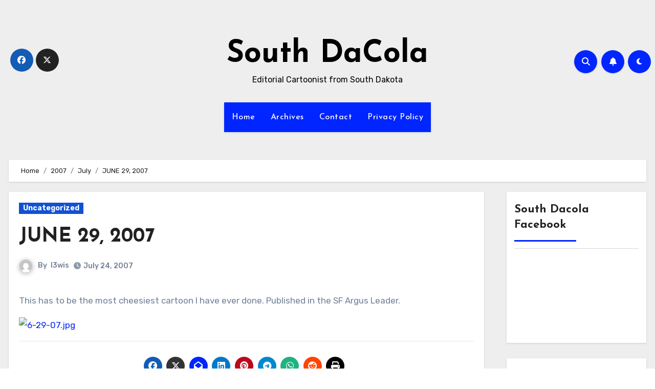

--- FILE ---
content_type: text/html; charset=UTF-8
request_url: https://www.southdacola.com/blog/2007/07/june-29-2007/
body_size: 31004
content:
<!-- =========================
     Page Breadcrumb   
============================== -->
<!DOCTYPE html>
<html lang="en-US">
<head>
<meta charset="UTF-8">
<meta name="viewport" content="width=device-width, initial-scale=1">
<link rel="profile" href="http://gmpg.org/xfn/11">
<title>JUNE 29, 2007 &#8211; South DaCola</title>
<meta name='robots' content='max-image-preview:large' />
	<style>img:is([sizes="auto" i], [sizes^="auto," i]) { contain-intrinsic-size: 3000px 1500px }</style>
	<link rel='dns-prefetch' href='//www.googletagmanager.com' />
<link rel='dns-prefetch' href='//stats.wp.com' />
<link rel='dns-prefetch' href='//fonts.googleapis.com' />
<link rel="alternate" type="application/rss+xml" title="South DaCola &raquo; Feed" href="https://www.southdacola.com/blog/feed/" />
<link rel="alternate" type="application/rss+xml" title="South DaCola &raquo; Comments Feed" href="https://www.southdacola.com/blog/comments/feed/" />
<link rel="alternate" type="application/rss+xml" title="South DaCola &raquo; JUNE 29, 2007 Comments Feed" href="https://www.southdacola.com/blog/2007/07/june-29-2007/feed/" />
<script type="text/javascript">
/* <![CDATA[ */
window._wpemojiSettings = {"baseUrl":"https:\/\/s.w.org\/images\/core\/emoji\/16.0.1\/72x72\/","ext":".png","svgUrl":"https:\/\/s.w.org\/images\/core\/emoji\/16.0.1\/svg\/","svgExt":".svg","source":{"concatemoji":"https:\/\/www.southdacola.com\/blog\/wp-includes\/js\/wp-emoji-release.min.js?ver=6.8.3"}};
/*! This file is auto-generated */
!function(s,n){var o,i,e;function c(e){try{var t={supportTests:e,timestamp:(new Date).valueOf()};sessionStorage.setItem(o,JSON.stringify(t))}catch(e){}}function p(e,t,n){e.clearRect(0,0,e.canvas.width,e.canvas.height),e.fillText(t,0,0);var t=new Uint32Array(e.getImageData(0,0,e.canvas.width,e.canvas.height).data),a=(e.clearRect(0,0,e.canvas.width,e.canvas.height),e.fillText(n,0,0),new Uint32Array(e.getImageData(0,0,e.canvas.width,e.canvas.height).data));return t.every(function(e,t){return e===a[t]})}function u(e,t){e.clearRect(0,0,e.canvas.width,e.canvas.height),e.fillText(t,0,0);for(var n=e.getImageData(16,16,1,1),a=0;a<n.data.length;a++)if(0!==n.data[a])return!1;return!0}function f(e,t,n,a){switch(t){case"flag":return n(e,"\ud83c\udff3\ufe0f\u200d\u26a7\ufe0f","\ud83c\udff3\ufe0f\u200b\u26a7\ufe0f")?!1:!n(e,"\ud83c\udde8\ud83c\uddf6","\ud83c\udde8\u200b\ud83c\uddf6")&&!n(e,"\ud83c\udff4\udb40\udc67\udb40\udc62\udb40\udc65\udb40\udc6e\udb40\udc67\udb40\udc7f","\ud83c\udff4\u200b\udb40\udc67\u200b\udb40\udc62\u200b\udb40\udc65\u200b\udb40\udc6e\u200b\udb40\udc67\u200b\udb40\udc7f");case"emoji":return!a(e,"\ud83e\udedf")}return!1}function g(e,t,n,a){var r="undefined"!=typeof WorkerGlobalScope&&self instanceof WorkerGlobalScope?new OffscreenCanvas(300,150):s.createElement("canvas"),o=r.getContext("2d",{willReadFrequently:!0}),i=(o.textBaseline="top",o.font="600 32px Arial",{});return e.forEach(function(e){i[e]=t(o,e,n,a)}),i}function t(e){var t=s.createElement("script");t.src=e,t.defer=!0,s.head.appendChild(t)}"undefined"!=typeof Promise&&(o="wpEmojiSettingsSupports",i=["flag","emoji"],n.supports={everything:!0,everythingExceptFlag:!0},e=new Promise(function(e){s.addEventListener("DOMContentLoaded",e,{once:!0})}),new Promise(function(t){var n=function(){try{var e=JSON.parse(sessionStorage.getItem(o));if("object"==typeof e&&"number"==typeof e.timestamp&&(new Date).valueOf()<e.timestamp+604800&&"object"==typeof e.supportTests)return e.supportTests}catch(e){}return null}();if(!n){if("undefined"!=typeof Worker&&"undefined"!=typeof OffscreenCanvas&&"undefined"!=typeof URL&&URL.createObjectURL&&"undefined"!=typeof Blob)try{var e="postMessage("+g.toString()+"("+[JSON.stringify(i),f.toString(),p.toString(),u.toString()].join(",")+"));",a=new Blob([e],{type:"text/javascript"}),r=new Worker(URL.createObjectURL(a),{name:"wpTestEmojiSupports"});return void(r.onmessage=function(e){c(n=e.data),r.terminate(),t(n)})}catch(e){}c(n=g(i,f,p,u))}t(n)}).then(function(e){for(var t in e)n.supports[t]=e[t],n.supports.everything=n.supports.everything&&n.supports[t],"flag"!==t&&(n.supports.everythingExceptFlag=n.supports.everythingExceptFlag&&n.supports[t]);n.supports.everythingExceptFlag=n.supports.everythingExceptFlag&&!n.supports.flag,n.DOMReady=!1,n.readyCallback=function(){n.DOMReady=!0}}).then(function(){return e}).then(function(){var e;n.supports.everything||(n.readyCallback(),(e=n.source||{}).concatemoji?t(e.concatemoji):e.wpemoji&&e.twemoji&&(t(e.twemoji),t(e.wpemoji)))}))}((window,document),window._wpemojiSettings);
/* ]]> */
</script>

<style id='wp-emoji-styles-inline-css' type='text/css'>

	img.wp-smiley, img.emoji {
		display: inline !important;
		border: none !important;
		box-shadow: none !important;
		height: 1em !important;
		width: 1em !important;
		margin: 0 0.07em !important;
		vertical-align: -0.1em !important;
		background: none !important;
		padding: 0 !important;
	}
</style>
<link rel='stylesheet' id='wp-block-library-css' href='https://www.southdacola.com/blog/wp-includes/css/dist/block-library/style.min.css?ver=6.8.3' type='text/css' media='all' />
<style id='classic-theme-styles-inline-css' type='text/css'>
/*! This file is auto-generated */
.wp-block-button__link{color:#fff;background-color:#32373c;border-radius:9999px;box-shadow:none;text-decoration:none;padding:calc(.667em + 2px) calc(1.333em + 2px);font-size:1.125em}.wp-block-file__button{background:#32373c;color:#fff;text-decoration:none}
</style>
<link rel='stylesheet' id='mediaelement-css' href='https://www.southdacola.com/blog/wp-includes/js/mediaelement/mediaelementplayer-legacy.min.css?ver=4.2.17' type='text/css' media='all' />
<link rel='stylesheet' id='wp-mediaelement-css' href='https://www.southdacola.com/blog/wp-includes/js/mediaelement/wp-mediaelement.min.css?ver=6.8.3' type='text/css' media='all' />
<style id='jetpack-sharing-buttons-style-inline-css' type='text/css'>
.jetpack-sharing-buttons__services-list{display:flex;flex-direction:row;flex-wrap:wrap;gap:0;list-style-type:none;margin:5px;padding:0}.jetpack-sharing-buttons__services-list.has-small-icon-size{font-size:12px}.jetpack-sharing-buttons__services-list.has-normal-icon-size{font-size:16px}.jetpack-sharing-buttons__services-list.has-large-icon-size{font-size:24px}.jetpack-sharing-buttons__services-list.has-huge-icon-size{font-size:36px}@media print{.jetpack-sharing-buttons__services-list{display:none!important}}.editor-styles-wrapper .wp-block-jetpack-sharing-buttons{gap:0;padding-inline-start:0}ul.jetpack-sharing-buttons__services-list.has-background{padding:1.25em 2.375em}
</style>
<style id='global-styles-inline-css' type='text/css'>
:root{--wp--preset--aspect-ratio--square: 1;--wp--preset--aspect-ratio--4-3: 4/3;--wp--preset--aspect-ratio--3-4: 3/4;--wp--preset--aspect-ratio--3-2: 3/2;--wp--preset--aspect-ratio--2-3: 2/3;--wp--preset--aspect-ratio--16-9: 16/9;--wp--preset--aspect-ratio--9-16: 9/16;--wp--preset--color--black: #000000;--wp--preset--color--cyan-bluish-gray: #abb8c3;--wp--preset--color--white: #ffffff;--wp--preset--color--pale-pink: #f78da7;--wp--preset--color--vivid-red: #cf2e2e;--wp--preset--color--luminous-vivid-orange: #ff6900;--wp--preset--color--luminous-vivid-amber: #fcb900;--wp--preset--color--light-green-cyan: #7bdcb5;--wp--preset--color--vivid-green-cyan: #00d084;--wp--preset--color--pale-cyan-blue: #8ed1fc;--wp--preset--color--vivid-cyan-blue: #0693e3;--wp--preset--color--vivid-purple: #9b51e0;--wp--preset--gradient--vivid-cyan-blue-to-vivid-purple: linear-gradient(135deg,rgba(6,147,227,1) 0%,rgb(155,81,224) 100%);--wp--preset--gradient--light-green-cyan-to-vivid-green-cyan: linear-gradient(135deg,rgb(122,220,180) 0%,rgb(0,208,130) 100%);--wp--preset--gradient--luminous-vivid-amber-to-luminous-vivid-orange: linear-gradient(135deg,rgba(252,185,0,1) 0%,rgba(255,105,0,1) 100%);--wp--preset--gradient--luminous-vivid-orange-to-vivid-red: linear-gradient(135deg,rgba(255,105,0,1) 0%,rgb(207,46,46) 100%);--wp--preset--gradient--very-light-gray-to-cyan-bluish-gray: linear-gradient(135deg,rgb(238,238,238) 0%,rgb(169,184,195) 100%);--wp--preset--gradient--cool-to-warm-spectrum: linear-gradient(135deg,rgb(74,234,220) 0%,rgb(151,120,209) 20%,rgb(207,42,186) 40%,rgb(238,44,130) 60%,rgb(251,105,98) 80%,rgb(254,248,76) 100%);--wp--preset--gradient--blush-light-purple: linear-gradient(135deg,rgb(255,206,236) 0%,rgb(152,150,240) 100%);--wp--preset--gradient--blush-bordeaux: linear-gradient(135deg,rgb(254,205,165) 0%,rgb(254,45,45) 50%,rgb(107,0,62) 100%);--wp--preset--gradient--luminous-dusk: linear-gradient(135deg,rgb(255,203,112) 0%,rgb(199,81,192) 50%,rgb(65,88,208) 100%);--wp--preset--gradient--pale-ocean: linear-gradient(135deg,rgb(255,245,203) 0%,rgb(182,227,212) 50%,rgb(51,167,181) 100%);--wp--preset--gradient--electric-grass: linear-gradient(135deg,rgb(202,248,128) 0%,rgb(113,206,126) 100%);--wp--preset--gradient--midnight: linear-gradient(135deg,rgb(2,3,129) 0%,rgb(40,116,252) 100%);--wp--preset--font-size--small: 13px;--wp--preset--font-size--medium: 20px;--wp--preset--font-size--large: 36px;--wp--preset--font-size--x-large: 42px;--wp--preset--spacing--20: 0.44rem;--wp--preset--spacing--30: 0.67rem;--wp--preset--spacing--40: 1rem;--wp--preset--spacing--50: 1.5rem;--wp--preset--spacing--60: 2.25rem;--wp--preset--spacing--70: 3.38rem;--wp--preset--spacing--80: 5.06rem;--wp--preset--shadow--natural: 6px 6px 9px rgba(0, 0, 0, 0.2);--wp--preset--shadow--deep: 12px 12px 50px rgba(0, 0, 0, 0.4);--wp--preset--shadow--sharp: 6px 6px 0px rgba(0, 0, 0, 0.2);--wp--preset--shadow--outlined: 6px 6px 0px -3px rgba(255, 255, 255, 1), 6px 6px rgba(0, 0, 0, 1);--wp--preset--shadow--crisp: 6px 6px 0px rgba(0, 0, 0, 1);}:where(.is-layout-flex){gap: 0.5em;}:where(.is-layout-grid){gap: 0.5em;}body .is-layout-flex{display: flex;}.is-layout-flex{flex-wrap: wrap;align-items: center;}.is-layout-flex > :is(*, div){margin: 0;}body .is-layout-grid{display: grid;}.is-layout-grid > :is(*, div){margin: 0;}:where(.wp-block-columns.is-layout-flex){gap: 2em;}:where(.wp-block-columns.is-layout-grid){gap: 2em;}:where(.wp-block-post-template.is-layout-flex){gap: 1.25em;}:where(.wp-block-post-template.is-layout-grid){gap: 1.25em;}.has-black-color{color: var(--wp--preset--color--black) !important;}.has-cyan-bluish-gray-color{color: var(--wp--preset--color--cyan-bluish-gray) !important;}.has-white-color{color: var(--wp--preset--color--white) !important;}.has-pale-pink-color{color: var(--wp--preset--color--pale-pink) !important;}.has-vivid-red-color{color: var(--wp--preset--color--vivid-red) !important;}.has-luminous-vivid-orange-color{color: var(--wp--preset--color--luminous-vivid-orange) !important;}.has-luminous-vivid-amber-color{color: var(--wp--preset--color--luminous-vivid-amber) !important;}.has-light-green-cyan-color{color: var(--wp--preset--color--light-green-cyan) !important;}.has-vivid-green-cyan-color{color: var(--wp--preset--color--vivid-green-cyan) !important;}.has-pale-cyan-blue-color{color: var(--wp--preset--color--pale-cyan-blue) !important;}.has-vivid-cyan-blue-color{color: var(--wp--preset--color--vivid-cyan-blue) !important;}.has-vivid-purple-color{color: var(--wp--preset--color--vivid-purple) !important;}.has-black-background-color{background-color: var(--wp--preset--color--black) !important;}.has-cyan-bluish-gray-background-color{background-color: var(--wp--preset--color--cyan-bluish-gray) !important;}.has-white-background-color{background-color: var(--wp--preset--color--white) !important;}.has-pale-pink-background-color{background-color: var(--wp--preset--color--pale-pink) !important;}.has-vivid-red-background-color{background-color: var(--wp--preset--color--vivid-red) !important;}.has-luminous-vivid-orange-background-color{background-color: var(--wp--preset--color--luminous-vivid-orange) !important;}.has-luminous-vivid-amber-background-color{background-color: var(--wp--preset--color--luminous-vivid-amber) !important;}.has-light-green-cyan-background-color{background-color: var(--wp--preset--color--light-green-cyan) !important;}.has-vivid-green-cyan-background-color{background-color: var(--wp--preset--color--vivid-green-cyan) !important;}.has-pale-cyan-blue-background-color{background-color: var(--wp--preset--color--pale-cyan-blue) !important;}.has-vivid-cyan-blue-background-color{background-color: var(--wp--preset--color--vivid-cyan-blue) !important;}.has-vivid-purple-background-color{background-color: var(--wp--preset--color--vivid-purple) !important;}.has-black-border-color{border-color: var(--wp--preset--color--black) !important;}.has-cyan-bluish-gray-border-color{border-color: var(--wp--preset--color--cyan-bluish-gray) !important;}.has-white-border-color{border-color: var(--wp--preset--color--white) !important;}.has-pale-pink-border-color{border-color: var(--wp--preset--color--pale-pink) !important;}.has-vivid-red-border-color{border-color: var(--wp--preset--color--vivid-red) !important;}.has-luminous-vivid-orange-border-color{border-color: var(--wp--preset--color--luminous-vivid-orange) !important;}.has-luminous-vivid-amber-border-color{border-color: var(--wp--preset--color--luminous-vivid-amber) !important;}.has-light-green-cyan-border-color{border-color: var(--wp--preset--color--light-green-cyan) !important;}.has-vivid-green-cyan-border-color{border-color: var(--wp--preset--color--vivid-green-cyan) !important;}.has-pale-cyan-blue-border-color{border-color: var(--wp--preset--color--pale-cyan-blue) !important;}.has-vivid-cyan-blue-border-color{border-color: var(--wp--preset--color--vivid-cyan-blue) !important;}.has-vivid-purple-border-color{border-color: var(--wp--preset--color--vivid-purple) !important;}.has-vivid-cyan-blue-to-vivid-purple-gradient-background{background: var(--wp--preset--gradient--vivid-cyan-blue-to-vivid-purple) !important;}.has-light-green-cyan-to-vivid-green-cyan-gradient-background{background: var(--wp--preset--gradient--light-green-cyan-to-vivid-green-cyan) !important;}.has-luminous-vivid-amber-to-luminous-vivid-orange-gradient-background{background: var(--wp--preset--gradient--luminous-vivid-amber-to-luminous-vivid-orange) !important;}.has-luminous-vivid-orange-to-vivid-red-gradient-background{background: var(--wp--preset--gradient--luminous-vivid-orange-to-vivid-red) !important;}.has-very-light-gray-to-cyan-bluish-gray-gradient-background{background: var(--wp--preset--gradient--very-light-gray-to-cyan-bluish-gray) !important;}.has-cool-to-warm-spectrum-gradient-background{background: var(--wp--preset--gradient--cool-to-warm-spectrum) !important;}.has-blush-light-purple-gradient-background{background: var(--wp--preset--gradient--blush-light-purple) !important;}.has-blush-bordeaux-gradient-background{background: var(--wp--preset--gradient--blush-bordeaux) !important;}.has-luminous-dusk-gradient-background{background: var(--wp--preset--gradient--luminous-dusk) !important;}.has-pale-ocean-gradient-background{background: var(--wp--preset--gradient--pale-ocean) !important;}.has-electric-grass-gradient-background{background: var(--wp--preset--gradient--electric-grass) !important;}.has-midnight-gradient-background{background: var(--wp--preset--gradient--midnight) !important;}.has-small-font-size{font-size: var(--wp--preset--font-size--small) !important;}.has-medium-font-size{font-size: var(--wp--preset--font-size--medium) !important;}.has-large-font-size{font-size: var(--wp--preset--font-size--large) !important;}.has-x-large-font-size{font-size: var(--wp--preset--font-size--x-large) !important;}
:where(.wp-block-post-template.is-layout-flex){gap: 1.25em;}:where(.wp-block-post-template.is-layout-grid){gap: 1.25em;}
:where(.wp-block-columns.is-layout-flex){gap: 2em;}:where(.wp-block-columns.is-layout-grid){gap: 2em;}
:root :where(.wp-block-pullquote){font-size: 1.5em;line-height: 1.6;}
</style>
<link rel='stylesheet' id='awesome-weather-css' href='https://www.southdacola.com/blog/wp-content/plugins/awesome-weather/awesome-weather.css?ver=6.8.3' type='text/css' media='all' />
<style id='awesome-weather-inline-css' type='text/css'>
.awesome-weather-wrap { font-family: 'Open Sans', sans-serif; font-weight: 400; font-size: 14px; line-height: 14px; }
</style>
<link crossorigin="anonymous" rel='stylesheet' id='opensans-googlefont-css' href='//fonts.googleapis.com/css?family=Open+Sans%3A400&#038;ver=6.8.3' type='text/css' media='all' />
<link rel='stylesheet' id='ctf_styles-css' href='https://www.southdacola.com/blog/wp-content/plugins/custom-twitter-feeds/css/ctf-styles.min.css?ver=2.3.1' type='text/css' media='all' />
<link crossorigin="anonymous" rel='stylesheet' id='blogus-fonts-css' href='//fonts.googleapis.com/css?family=Rubik%3A400%2C500%2C700%7CJosefin+Sans%3A400%2C500%2C700%26display%3Dswap&#038;subset=latin%2Clatin-ext' type='text/css' media='all' />
<link crossorigin="anonymous" rel='stylesheet' id='blogus-google-fonts-css' href='//fonts.googleapis.com/css?family=ABeeZee%7CAbel%7CAbril+Fatface%7CAclonica%7CAcme%7CActor%7CAdamina%7CAdvent+Pro%7CAguafina+Script%7CAkronim%7CAladin%7CAldrich%7CAlef%7CAlegreya%7CAlegreya+SC%7CAlegreya+Sans%7CAlegreya+Sans+SC%7CAlex+Brush%7CAlfa+Slab+One%7CAlice%7CAlike%7CAlike+Angular%7CAllan%7CAllerta%7CAllerta+Stencil%7CAllura%7CAlmendra%7CAlmendra+Display%7CAlmendra+SC%7CAmarante%7CAmaranth%7CAmatic+SC%7CAmatica+SC%7CAmethysta%7CAmiko%7CAmiri%7CAmita%7CAnaheim%7CAndada%7CAndika%7CAngkor%7CAnnie+Use+Your+Telescope%7CAnonymous+Pro%7CAntic%7CAntic+Didone%7CAntic+Slab%7CAnton%7CArapey%7CArbutus%7CArbutus+Slab%7CArchitects+Daughter%7CArchivo+Black%7CArchivo+Narrow%7CAref+Ruqaa%7CArima+Madurai%7CArimo%7CArizonia%7CArmata%7CArtifika%7CArvo%7CArya%7CAsap%7CAsar%7CAsset%7CAssistant%7CAstloch%7CAsul%7CAthiti%7CAtma%7CAtomic+Age%7CAubrey%7CAudiowide%7CAutour+One%7CAverage%7CAverage+Sans%7CAveria+Gruesa+Libre%7CAveria+Libre%7CAveria+Sans+Libre%7CAveria+Serif+Libre%7CBad+Script%7CBaloo%7CBaloo+Bhai%7CBaloo+Da%7CBaloo+Thambi%7CBalthazar%7CBangers%7CBasic%7CBattambang%7CBaumans%7CBayon%7CBelgrano%7CBelleza%7CBenchNine%7CBentham%7CBerkshire+Swash%7CBevan%7CBigelow+Rules%7CBigshot+One%7CBilbo%7CBilbo+Swash+Caps%7CBioRhyme%7CBioRhyme+Expanded%7CBiryani%7CBitter%7CBlack+Ops+One%7CBokor%7CBonbon%7CBoogaloo%7CBowlby+One%7CBowlby+One+SC%7CBrawler%7CBree+Serif%7CBubblegum+Sans%7CBubbler+One%7CBuda%7CBuenard%7CBungee%7CBungee+Hairline%7CBungee+Inline%7CBungee+Outline%7CBungee+Shade%7CButcherman%7CButterfly+Kids%7CCabin%7CCabin+Condensed%7CCabin+Sketch%7CCaesar+Dressing%7CCagliostro%7CCairo%7CCalligraffitti%7CCambay%7CCambo%7CCandal%7CCantarell%7CCantata+One%7CCantora+One%7CCapriola%7CCardo%7CCarme%7CCarrois+Gothic%7CCarrois+Gothic+SC%7CCarter+One%7CCatamaran%7CCaudex%7CCaveat%7CCaveat+Brush%7CCedarville+Cursive%7CCeviche+One%7CChanga%7CChanga+One%7CChango%7CChathura%7CChau+Philomene+One%7CChela+One%7CChelsea+Market%7CChenla%7CCherry+Cream+Soda%7CCherry+Swash%7CChewy%7CChicle%7CChivo%7CChonburi%7CCinzel%7CCinzel+Decorative%7CClicker+Script%7CCoda%7CCoda+Caption%7CCodystar%7CCoiny%7CCombo%7CComfortaa%7CComing+Soon%7CConcert+One%7CCondiment%7CContent%7CContrail+One%7CConvergence%7CCookie%7CCopse%7CCorben%7CCormorant%7CCormorant+Garamond%7CCormorant+Infant%7CCormorant+SC%7CCormorant+Unicase%7CCormorant+Upright%7CCourgette%7CCousine%7CCoustard%7CCovered+By+Your+Grace%7CCrafty+Girls%7CCreepster%7CCrete+Round%7CCrimson+Text%7CCroissant+One%7CCrushed%7CCuprum%7CCutive%7CCutive+Mono%7CDamion%7CDancing+Script%7CDangrek%7CDavid+Libre%7CDawning+of+a+New+Day%7CDays+One%7CDekko%7CDelius%7CDelius+Swash+Caps%7CDelius+Unicase%7CDella+Respira%7CDenk+One%7CDevonshire%7CDhurjati%7CDidact+Gothic%7CDiplomata%7CDiplomata+SC%7CDomine%7CDonegal+One%7CDoppio+One%7CDorsa%7CDosis%7CDr+Sugiyama%7CDroid+Sans%7CDroid+Sans+Mono%7CDroid+Serif%7CDuru+Sans%7CDynalight%7CEB+Garamond%7CEagle+Lake%7CEater%7CEconomica%7CEczar%7CEk+Mukta%7CEl+Messiri%7CElectrolize%7CElsie%7CElsie+Swash+Caps%7CEmblema+One%7CEmilys+Candy%7CEngagement%7CEnglebert%7CEnriqueta%7CErica+One%7CEsteban%7CEuphoria+Script%7CEwert%7CExo%7CExo+2%7CExpletus+Sans%7CFanwood+Text%7CFarsan%7CFascinate%7CFascinate+Inline%7CFaster+One%7CFasthand%7CFauna+One%7CFederant%7CFedero%7CFelipa%7CFenix%7CFinger+Paint%7CFira+Mono%7CFira+Sans%7CFjalla+One%7CFjord+One%7CFlamenco%7CFlavors%7CFondamento%7CFontdiner+Swanky%7CForum%7CFrancois+One%7CFrank+Ruhl+Libre%7CFreckle+Face%7CFredericka+the+Great%7CFredoka+One%7CFreehand%7CFresca%7CFrijole%7CFruktur%7CFugaz+One%7CGFS+Didot%7CGFS+Neohellenic%7CGabriela%7CGafata%7CGalada%7CGaldeano%7CGalindo%7CGentium+Basic%7CGentium+Book+Basic%7CGeo%7CGeostar%7CGeostar+Fill%7CGermania+One%7CGidugu%7CGilda+Display%7CGive+You+Glory%7CGlass+Antiqua%7CGlegoo%7CGloria+Hallelujah%7CGoblin+One%7CGochi+Hand%7CGorditas%7CGoudy+Bookletter+1911%7CGraduate%7CGrand+Hotel%7CGravitas+One%7CGreat+Vibes%7CGriffy%7CGruppo%7CGudea%7CGurajada%7CHabibi%7CHalant%7CHammersmith+One%7CHanalei%7CHanalei+Fill%7CHandlee%7CHanuman%7CHappy+Monkey%7CHarmattan%7CHeadland+One%7CHeebo%7CHenny+Penny%7CHerr+Von+Muellerhoff%7CHind%7CHind+Guntur%7CHind+Madurai%7CHind+Siliguri%7CHind+Vadodara%7CHoltwood+One+SC%7CHomemade+Apple%7CHomenaje%7CIM+Fell+DW+Pica%7CIM+Fell+DW+Pica+SC%7CIM+Fell+Double+Pica%7CIM+Fell+Double+Pica+SC%7CIM+Fell+English%7CIM+Fell+English+SC%7CIM+Fell+French+Canon%7CIM+Fell+French+Canon+SC%7CIM+Fell+Great+Primer%7CIM+Fell+Great+Primer+SC%7CIceberg%7CIceland%7CImprima%7CInconsolata%7CInder%7CIndie+Flower%7CInika%7CInknut+Antiqua%7CIrish+Grover%7CIstok+Web%7CItaliana%7CItalianno%7CItim%7CJacques+Francois%7CJacques+Francois+Shadow%7CJaldi%7CJim+Nightshade%7CJockey+One%7CJolly+Lodger%7CJomhuria%7CJosefin+Sans%7CJosefin+Slab%7CJoti+One%7CJudson%7CJulee%7CJulius+Sans+One%7CJunge%7CJura%7CJust+Another+Hand%7CJust+Me+Again+Down+Here%7CKadwa%7CKalam%7CKameron%7CKanit%7CKantumruy%7CKarla%7CKarma%7CKatibeh%7CKaushan+Script%7CKavivanar%7CKavoon%7CKdam+Thmor%7CKeania+One%7CKelly+Slab%7CKenia%7CKhand%7CKhmer%7CKhula%7CKite+One%7CKnewave%7CKotta+One%7CKoulen%7CKranky%7CKreon%7CKristi%7CKrona+One%7CKumar+One%7CKumar+One+Outline%7CKurale%7CLa+Belle+Aurore%7CLaila%7CLakki+Reddy%7CLalezar%7CLancelot%7CLateef%7CLato%7CLeague+Script%7CLeckerli+One%7CLedger%7CLekton%7CLemon%7CLemonada%7CLibre+Baskerville%7CLibre+Franklin%7CLife+Savers%7CLilita+One%7CLily+Script+One%7CLimelight%7CLinden+Hill%7CLobster%7CLobster+Two%7CLondrina+Outline%7CLondrina+Shadow%7CLondrina+Sketch%7CLondrina+Solid%7CLora%7CLove+Ya+Like+A+Sister%7CLoved+by+the+King%7CLovers+Quarrel%7CLuckiest+Guy%7CLusitana%7CLustria%7CMacondo%7CMacondo+Swash+Caps%7CMada%7CMagra%7CMaiden+Orange%7CMaitree%7CMako%7CMallanna%7CMandali%7CMarcellus%7CMarcellus+SC%7CMarck+Script%7CMargarine%7CMarko+One%7CMarmelad%7CMartel%7CMartel+Sans%7CMarvel%7CMate%7CMate+SC%7CMaven+Pro%7CMcLaren%7CMeddon%7CMedievalSharp%7CMedula+One%7CMeera+Inimai%7CMegrim%7CMeie+Script%7CMerienda%7CMerienda+One%7CMerriweather%7CMerriweather+Sans%7CMetal%7CMetal+Mania%7CMetamorphous%7CMetrophobic%7CMichroma%7CMilonga%7CMiltonian%7CMiltonian+Tattoo%7CMiniver%7CMiriam+Libre%7CMirza%7CMiss+Fajardose%7CMitr%7CModak%7CModern+Antiqua%7CMogra%7CMolengo%7CMolle%7CMonda%7CMonofett%7CMonoton%7CMonsieur+La+Doulaise%7CMontaga%7CMontez%7CMontserrat%7CMontserrat+Alternates%7CMontserrat+Subrayada%7CMoul%7CMoulpali%7CMountains+of+Christmas%7CMouse+Memoirs%7CMr+Bedfort%7CMr+Dafoe%7CMr+De+Haviland%7CMrs+Saint+Delafield%7CMrs+Sheppards%7CMukta+Vaani%7CMuli%7CMystery+Quest%7CNTR%7CNeucha%7CNeuton%7CNew+Rocker%7CNews+Cycle%7CNiconne%7CNixie+One%7CNobile%7CNokora%7CNorican%7CNosifer%7CNothing+You+Could+Do%7CNoticia+Text%7CNoto+Sans%7CNoto+Serif%7CNova+Cut%7CNova+Flat%7CNova+Mono%7CNova+Oval%7CNova+Round%7CNova+Script%7CNova+Slim%7CNova+Square%7CNumans%7CNunito%7COdor+Mean+Chey%7COffside%7COld+Standard+TT%7COldenburg%7COleo+Script%7COleo+Script+Swash+Caps%7COpen+Sans%7COpen+Sans+Condensed%7COranienbaum%7COrbitron%7COregano%7COrienta%7COriginal+Surfer%7COswald%7COver+the+Rainbow%7COverlock%7COverlock+SC%7COvo%7COxygen%7COxygen+Mono%7CPT+Mono%7CPT+Sans%7CPT+Sans+Caption%7CPT+Sans+Narrow%7CPT+Serif%7CPT+Serif+Caption%7CPacifico%7CPalanquin%7CPalanquin+Dark%7CPaprika%7CParisienne%7CPassero+One%7CPassion+One%7CPathway+Gothic+One%7CPatrick+Hand%7CPatrick+Hand+SC%7CPattaya%7CPatua+One%7CPavanam%7CPaytone+One%7CPeddana%7CPeralta%7CPermanent+Marker%7CPetit+Formal+Script%7CPetrona%7CPhilosopher%7CPiedra%7CPinyon+Script%7CPirata+One%7CPlaster%7CPlay%7CPlayball%7CPlayfair+Display%7CPlayfair+Display+SC%7CPodkova%7CPoiret+One%7CPoller+One%7CPoly%7CPompiere%7CPontano+Sans%7CPoppins%7CPort+Lligat+Sans%7CPort+Lligat+Slab%7CPragati+Narrow%7CPrata%7CPreahvihear%7CPress+Start+2P%7CPridi%7CPrincess+Sofia%7CProciono%7CPrompt%7CProsto+One%7CProza+Libre%7CPuritan%7CPurple+Purse%7CQuando%7CQuantico%7CQuattrocento%7CQuattrocento+Sans%7CQuestrial%7CQuicksand%7CQuintessential%7CQwigley%7CRacing+Sans+One%7CRadley%7CRajdhani%7CRakkas%7CRaleway%7CRaleway+Dots%7CRamabhadra%7CRamaraja%7CRambla%7CRammetto+One%7CRanchers%7CRancho%7CRanga%7CRasa%7CRationale%7CRavi+Prakash%7CRedressed%7CReem+Kufi%7CReenie+Beanie%7CRevalia%7CRhodium+Libre%7CRibeye%7CRibeye+Marrow%7CRighteous%7CRisque%7CRoboto%7CRoboto+Condensed%7CRoboto+Mono%7CRoboto+Slab%7CRochester%7CRock+Salt%7CRokkitt%7CRomanesco%7CRopa+Sans%7CRosario%7CRosarivo%7CRouge+Script%7CRozha+One%7CRubik%7CRubik+Mono+One%7CRubik+One%7CRuda%7CRufina%7CRuge+Boogie%7CRuluko%7CRum+Raisin%7CRuslan+Display%7CRusso+One%7CRuthie%7CRye%7CSacramento%7CSahitya%7CSail%7CSalsa%7CSanchez%7CSancreek%7CSansita+One%7CSarala%7CSarina%7CSarpanch%7CSatisfy%7CScada%7CScheherazade%7CSchoolbell%7CScope+One%7CSeaweed+Script%7CSecular+One%7CSevillana%7CSeymour+One%7CShadows+Into+Light%7CShadows+Into+Light+Two%7CShanti%7CShare%7CShare+Tech%7CShare+Tech+Mono%7CShojumaru%7CShort+Stack%7CShrikhand%7CSiemreap%7CSigmar+One%7CSignika%7CSignika+Negative%7CSimonetta%7CSintony%7CSirin+Stencil%7CSix+Caps%7CSkranji%7CSlabo+13px%7CSlabo+27px%7CSlackey%7CSmokum%7CSmythe%7CSniglet%7CSnippet%7CSnowburst+One%7CSofadi+One%7CSofia%7CSonsie+One%7CSorts+Mill+Goudy%7CSource+Code+Pro%7CSource+Sans+Pro%7CSource+Serif+Pro%7CSpace+Mono%7CSpecial+Elite%7CSpicy+Rice%7CSpinnaker%7CSpirax%7CSquada+One%7CSree+Krushnadevaraya%7CSriracha%7CStalemate%7CStalinist+One%7CStardos+Stencil%7CStint+Ultra+Condensed%7CStint+Ultra+Expanded%7CStoke%7CStrait%7CSue+Ellen+Francisco%7CSuez+One%7CSumana%7CSunshiney%7CSupermercado+One%7CSura%7CSuranna%7CSuravaram%7CSuwannaphum%7CSwanky+and+Moo+Moo%7CSyncopate%7CTangerine%7CTaprom%7CTauri%7CTaviraj%7CTeko%7CTelex%7CTenali+Ramakrishna%7CTenor+Sans%7CText+Me+One%7CThe+Girl+Next+Door%7CTienne%7CTillana%7CTimmana%7CTinos%7CTitan+One%7CTitillium+Web%7CTrade+Winds%7CTrirong%7CTrocchi%7CTrochut%7CTrykker%7CTulpen+One%7CUbuntu%7CUbuntu+Condensed%7CUbuntu+Mono%7CUltra%7CUncial+Antiqua%7CUnderdog%7CUnica+One%7CUnifrakturCook%7CUnifrakturMaguntia%7CUnkempt%7CUnlock%7CUnna%7CVT323%7CVampiro+One%7CVarela%7CVarela+Round%7CVast+Shadow%7CVesper+Libre%7CVibur%7CVidaloka%7CViga%7CVoces%7CVolkhov%7CVollkorn%7CVoltaire%7CWaiting+for+the+Sunrise%7CWallpoet%7CWalter+Turncoat%7CWarnes%7CWellfleet%7CWendy+One%7CWire+One%7CWork+Sans%7CYanone+Kaffeesatz%7CYantramanav%7CYatra+One%7CYellowtail%7CYeseva+One%7CYesteryear%7CYrsa%7CZeyada&#038;subset=latin%2Clatin-ext' type='text/css' media='all' />
<link rel='stylesheet' id='bootstrap-css' href='https://www.southdacola.com/blog/wp-content/themes/blogus/css/bootstrap.css?ver=6.8.3' type='text/css' media='all' />
<link rel='stylesheet' id='blogus-style-css' href='https://www.southdacola.com/blog/wp-content/themes/blogus/style.css?ver=6.8.3' type='text/css' media='all' />
<link rel='stylesheet' id='blogus-default-css' href='https://www.southdacola.com/blog/wp-content/themes/blogus/css/colors/default.css?ver=6.8.3' type='text/css' media='all' />
<link rel='stylesheet' id='all-css-css' href='https://www.southdacola.com/blog/wp-content/themes/blogus/css/all.css?ver=6.8.3' type='text/css' media='all' />
<link rel='stylesheet' id='dark-css' href='https://www.southdacola.com/blog/wp-content/themes/blogus/css/colors/dark.css?ver=6.8.3' type='text/css' media='all' />
<link rel='stylesheet' id='swiper-bundle-css-css' href='https://www.southdacola.com/blog/wp-content/themes/blogus/css/swiper-bundle.css?ver=6.8.3' type='text/css' media='all' />
<link rel='stylesheet' id='smartmenus-css' href='https://www.southdacola.com/blog/wp-content/themes/blogus/css/jquery.smartmenus.bootstrap.css?ver=6.8.3' type='text/css' media='all' />
<link rel='stylesheet' id='animate-css' href='https://www.southdacola.com/blog/wp-content/themes/blogus/css/animate.css?ver=6.8.3' type='text/css' media='all' />
<link rel='stylesheet' id='blogus-custom-css-css' href='https://www.southdacola.com/blog/wp-content/themes/blogus/inc/ansar/customize/css/customizer.css?ver=1.0' type='text/css' media='all' />
<script type="text/javascript" src="https://www.southdacola.com/blog/wp-includes/js/jquery/jquery.min.js?ver=3.7.1" id="jquery-core-js"></script>
<script type="text/javascript" src="https://www.southdacola.com/blog/wp-includes/js/jquery/jquery-migrate.min.js?ver=3.4.1" id="jquery-migrate-js"></script>
<script type="text/javascript" src="https://www.southdacola.com/blog/wp-content/themes/blogus/js/navigation.js?ver=6.8.3" id="blogus-navigation-js"></script>
<script type="text/javascript" src="https://www.southdacola.com/blog/wp-content/themes/blogus/js/bootstrap.js?ver=6.8.3" id="blogus_bootstrap_script-js"></script>
<script type="text/javascript" src="https://www.southdacola.com/blog/wp-content/themes/blogus/js/swiper-bundle.js?ver=6.8.3" id="swiper-bundle-js"></script>
<script type="text/javascript" src="https://www.southdacola.com/blog/wp-content/themes/blogus/js/main.js?ver=6.8.3" id="blogus_main-js-js"></script>
<script type="text/javascript" src="https://www.southdacola.com/blog/wp-content/themes/blogus/js/sticksy.min.js?ver=6.8.3" id="sticksy-js-js"></script>
<script type="text/javascript" src="https://www.southdacola.com/blog/wp-content/themes/blogus/js/jquery.smartmenus.js?ver=6.8.3" id="smartmenus-js-js"></script>
<script type="text/javascript" src="https://www.southdacola.com/blog/wp-content/themes/blogus/js/jquery.smartmenus.bootstrap.js?ver=6.8.3" id="bootstrap-smartmenus-js-js"></script>
<script type="text/javascript" src="https://www.southdacola.com/blog/wp-content/themes/blogus/js/jquery.cookie.min.js?ver=6.8.3" id="jquery-cookie-js"></script>

<!-- Google tag (gtag.js) snippet added by Site Kit -->
<!-- Google Analytics snippet added by Site Kit -->
<script type="text/javascript" src="https://www.googletagmanager.com/gtag/js?id=GT-TNFH7D5" id="google_gtagjs-js" async></script>
<script type="text/javascript" id="google_gtagjs-js-after">
/* <![CDATA[ */
window.dataLayer = window.dataLayer || [];function gtag(){dataLayer.push(arguments);}
gtag("set","linker",{"domains":["www.southdacola.com"]});
gtag("js", new Date());
gtag("set", "developer_id.dZTNiMT", true);
gtag("config", "GT-TNFH7D5");
/* ]]> */
</script>
<link rel="https://api.w.org/" href="https://www.southdacola.com/blog/wp-json/" /><link rel="alternate" title="JSON" type="application/json" href="https://www.southdacola.com/blog/wp-json/wp/v2/posts/67" /><link rel="EditURI" type="application/rsd+xml" title="RSD" href="https://www.southdacola.com/blog/xmlrpc.php?rsd" />
<meta name="generator" content="WordPress 6.8.3" />
<link rel="canonical" href="https://www.southdacola.com/blog/2007/07/june-29-2007/" />
<link rel='shortlink' href='https://www.southdacola.com/blog/?p=67' />
<link rel="alternate" title="oEmbed (JSON)" type="application/json+oembed" href="https://www.southdacola.com/blog/wp-json/oembed/1.0/embed?url=https%3A%2F%2Fwww.southdacola.com%2Fblog%2F2007%2F07%2Fjune-29-2007%2F" />
<link rel="alternate" title="oEmbed (XML)" type="text/xml+oembed" href="https://www.southdacola.com/blog/wp-json/oembed/1.0/embed?url=https%3A%2F%2Fwww.southdacola.com%2Fblog%2F2007%2F07%2Fjune-29-2007%2F&#038;format=xml" />
<meta name="generator" content="Site Kit by Google 1.170.0" />	<style>img#wpstats{display:none}</style>
		<style>
  .bs-blog-post p:nth-of-type(1)::first-letter {
    display: none;
}
</style>
<style type="text/css" id="custom-background-css">
    :root {
        --wrap-color: #eee    }
</style>
<meta name="google-site-verification" content="yktrf-UtXd3yg2FQEC4a5LgfYYLuhtQDf4hVyGpFNmM">
<!-- Google AdSense meta tags added by Site Kit -->
<meta name="google-adsense-platform-account" content="ca-host-pub-2644536267352236">
<meta name="google-adsense-platform-domain" content="sitekit.withgoogle.com">
<!-- End Google AdSense meta tags added by Site Kit -->
    <style type="text/css">
            .site-title a,
        .site-description {
            color: #000;
        }

        .site-branding-text .site-title a {
                font-size: px;
            }

            @media only screen and (max-width: 640px) {
                .site-branding-text .site-title a {
                    font-size: 26px;

                }
            }

            @media only screen and (max-width: 375px) {
                .site-branding-text .site-title a {
                    font-size: 26px;

                }
            }

        </style>
    <link rel="amphtml" href="https://www.southdacola.com/blog/2007/07/june-29-2007/amp/"><!-- ## NXS/OG ## --><!-- ## NXSOGTAGS ## --><!-- ## NXS/OG ## -->
	
<script async src="https://pagead2.googlesyndication.com/pagead/js/adsbygoogle.js?client=ca-pub-2301684573872735"
     crossorigin="anonymous"></script>	
	
<script async src="https://pagead2.googlesyndication.com/pagead/js/adsbygoogle.js?client=ca-pub-2301684573872735"
     crossorigin="anonymous"></script>	
	
	<script data-grow-initializer="">!(function(){window.growMe||((window.growMe=function(e){window.growMe._.push(e);}),(window.growMe._=[]));var e=document.createElement("script");(e.type="text/javascript"),(e.src="https://faves.grow.me/main.js"),(e.defer=!0),e.setAttribute("data-grow-faves-site-id","U2l0ZTo0MTFkOWRjZS1kNDk0LTRhOWMtYmRjOS1iNTZlMWUzNWRkM2U=");var t=document.getElementsByTagName("script")[0];t.parentNode.insertBefore(e,t);})();</script>
	
	
</head>
<body class="wp-singular post-template-default single single-post postid-67 single-format-standard wp-embed-responsive wp-theme-blogus do-etfw  ta-hide-date-author-in-list defaultcolor grow-content-body" >
<div id="page" class="site">
<a class="skip-link screen-reader-text" href="#content">
Skip to content</a>
    
<!--wrapper-->
<div class="wrapper" id="custom-background-css">
        <!--==================== TOP BAR ====================-->
        <!--header-->
    <header class="bs-default">
      <div class="clearfix"></div>
      <!-- Main Menu Area-->
      <div class="bs-header-main d-none d-lg-block" style="background-image: url('');">
        <div class="inner">
          <div class="container">
            <div class="row align-items-center">
              <div class="col-md-3">
                        <ul class="bs-social info-left">
                          
                <li><a  
                      href="https://www.facebook.com/SouthDacola?ref=embed_page">
                      <i class="fab fa-facebook"></i>
                    </a>
                </li>
                                
                <li><a  
                      href="https://x.com/southdacola">
                      <i class="fa-brands fa-x-twitter"></i>
                    </a>
                </li>
                      </ul>
                </div>
              <div class="navbar-header col-md-6">
                  <!-- Display the Custom Logo -->
                  <div class="site-logo">
                                        </div>
                  <div class="site-branding-text  ">
                                          <p class="site-title"> <a href="https://www.southdacola.com/blog/" rel="home">South DaCola</a></p>
                                          <p class="site-description">Editorial Cartoonist from South Dakota</p>
                  </div>
              </div>     
              <div class="col-md-3">
                <div class="info-right right-nav  d-flex align-items-center justify-content-center justify-content-md-end">
                             <a class="msearch ml-auto"  data-bs-target="#exampleModal"  href="#" data-bs-toggle="modal">
                <i class="fa fa-search"></i>
            </a> 
                  <a class="subscribe-btn" href="#"  target="_blank"   ><i class="fas fa-bell"></i></a>
                  
            <label class="switch" for="switch">
                <input type="checkbox" name="theme" id="switch" class="defaultcolor" data-skin-mode="defaultcolor">
                <span class="slider"></span>
            </label>
                      
                </div>
              </div>
            </div>
          </div>
        </div>
      </div>
      <!-- /Main Menu Area-->
      <div class="bs-menu-full">
        <nav class="navbar navbar-expand-lg navbar-wp">
          <div class="container"> 
            <!-- Mobile Header -->
            <div class="m-header align-items-center">
                <!-- navbar-toggle -->
                <button class="navbar-toggler x collapsed" type="button" data-bs-toggle="collapse"
                  data-bs-target="#navbar-wp" aria-controls="navbar-wp" aria-expanded="false"
                  aria-label="Toggle navigation"> 
                    <span class="icon-bar"></span>
                    <span class="icon-bar"></span>
                    <span class="icon-bar"></span>
                </button>
                <div class="navbar-header">
                  <!-- Display the Custom Logo -->
                  <div class="site-logo">
                                        </div>
                  <div class="site-branding-text  ">
                    <div class="site-title"><a href="https://www.southdacola.com/blog/" rel="home">South DaCola</a></div>
                    <p class="site-description">Editorial Cartoonist from South Dakota</p>
                  </div>
                </div>
                <div class="right-nav"> 
                  <!-- /navbar-toggle -->
                                      <a class="msearch ml-auto" href="#" data-bs-target="#exampleModal" data-bs-toggle="modal"> <i class="fa fa-search"></i> </a>
                                  </div>
            </div>
            <!-- /Mobile Header -->
            <!-- Navigation -->
              <div class="collapse navbar-collapse" id="navbar-wp">
                <ul id="menu-menu-1" class="nav navbar-nav mx-auto "><li id="menu-item-52582" class="menu-item menu-item-type-custom menu-item-object-custom menu-item-home menu-item-52582"><a class="nav-link" title="Home" href="https://www.southdacola.com/blog/">Home</a></li>
<li id="menu-item-52583" class="menu-item menu-item-type-post_type menu-item-object-page menu-item-52583"><a class="nav-link" title="Archives" href="https://www.southdacola.com/blog/archives/">Archives</a></li>
<li id="menu-item-52586" class="menu-item menu-item-type-post_type menu-item-object-page menu-item-52586"><a class="nav-link" title="Contact" href="https://www.southdacola.com/blog/about-2/">Contact</a></li>
<li id="menu-item-52588" class="menu-item menu-item-type-post_type menu-item-object-page menu-item-52588"><a class="nav-link" title="Privacy Policy" href="https://www.southdacola.com/blog/privacy-policy/">Privacy Policy</a></li>
</ul>              </div>
            <!-- /Navigation -->
          </div>
        </nav>
      </div>
      <!--/main Menu Area-->
    </header>
    <!--/header-->
    <!--mainfeatured start-->
    <div class="mainfeatured mb-4">
        <!--container-->
        <div class="container">
            <!--row-->
            <div class="row">              
                  
            </div><!--/row-->
        </div><!--/container-->
    </div>
    <!--mainfeatured end-->
            <main id="content" class="single-class">
  <div class="container"> 
    <!--row-->
    <div class="row">
      <!--==================== breadcrumb section ====================-->
            <div class="bs-breadcrumb-section">
                <div class="overlay">
                    <div class="container">
                        <div class="row">
                            <nav aria-label="breadcrumb">
                                <ol class="breadcrumb">
                                    <div role="navigation" aria-label="Breadcrumbs" class="breadcrumb-trail breadcrumbs" itemprop="breadcrumb"><ul class="breadcrumb trail-items" itemscope itemtype="http://schema.org/BreadcrumbList"><meta name="numberOfItems" content="4" /><meta name="itemListOrder" content="Ascending" /><li itemprop="itemListElement breadcrumb-item" itemscope itemtype="http://schema.org/ListItem" class="trail-item breadcrumb-item  trail-begin"><a href="https://www.southdacola.com/blog/" rel="home" itemprop="item"><span itemprop="name">Home</span></a><meta itemprop="position" content="1" /></li><li itemprop="itemListElement breadcrumb-item" itemscope itemtype="http://schema.org/ListItem" class="trail-item breadcrumb-item "><a href="https://www.southdacola.com/blog/2007/" itemprop="item"><span itemprop="name">2007</span></a><meta itemprop="position" content="2" /></li><li itemprop="itemListElement breadcrumb-item" itemscope itemtype="http://schema.org/ListItem" class="trail-item breadcrumb-item "><a href="https://www.southdacola.com/blog/2007/07/" itemprop="item"><span itemprop="name">July</span></a><meta itemprop="position" content="3" /></li><li itemprop="itemListElement breadcrumb-item" itemscope itemtype="http://schema.org/ListItem" class="trail-item breadcrumb-item  trail-end"><span itemprop="name"><span itemprop="name">JUNE 29, 2007</span></span><meta itemprop="position" content="4" /></li></ul></div> 
                                </ol>
                            </nav>
                        </div>
                    </div>
                </div>
            </div>
     
        <div class="col-lg-9">
                            <div class="bs-blog-post single"> 
                <div class="bs-header">
                                <div class="bs-blog-category">
            <a class="blogus-categories category-color-1" href="https://www.southdacola.com/blog/category/uncategorized/" alt="View all posts in Uncategorized"> 
                                 Uncategorized
                             </a>        </div>
                            <h1 class="title"> 
                        <a href="https://www.southdacola.com/blog/2007/07/june-29-2007/" title="Permalink to: JUNE 29, 2007">
                            JUNE 29, 2007                        </a>
                    </h1>

                    <div class="bs-info-author-block">
                        <div class="bs-blog-meta mb-0"> 
                                                            <span class="bs-author">
                                    <a class="auth" href="https://www.southdacola.com/blog/author/l3wis/">
                                        <img alt='' src='https://secure.gravatar.com/avatar/4931385b406775fe3c16a383859e1cafba540ecc29c4d2650cac2f72ce517b28?s=150&#038;d=mm&#038;r=g' srcset='https://secure.gravatar.com/avatar/4931385b406775fe3c16a383859e1cafba540ecc29c4d2650cac2f72ce517b28?s=300&#038;d=mm&#038;r=g 2x' class='avatar avatar-150 photo' height='150' width='150' decoding='async'/>                                    </a> 
                                    By                                    <a class="ms-1" href="https://www.southdacola.com/blog/author/l3wis/">
                                        l3wis                                    </a>
                                </span>
                                    <span class="bs-blog-date">
            <a href="https://www.southdacola.com/blog/2007/07/"><time datetime="">July 24, 2007</time></a>
        </span>
                            </div>
                    </div>
                </div>
                                <article class="small single">
                    <p>This has to be the most cheesiest cartoon I have ever done. Published in the SF Argus Leader.</p>
<p><a href="http://www.southdacola.com/blog/wp-content/uploads/2007/07/6-29-07.jpg" title="6-29-07.jpg"><img decoding="async" src="http://www.southdacola.com/blog/wp-content/uploads/2007/07/6-29-07.jpg" alt="6-29-07.jpg" /></a></p>
        <script>
        function pinIt()
        {
            var e = document.createElement('script');
            e.setAttribute('type','text/javascript');
            e.setAttribute('charset','UTF-8');
            e.setAttribute('src','https://assets.pinterest.com/js/pinmarklet.js?r='+Math.random()*99999999);
            document.body.appendChild(e);
        }
        </script>

        <div class="post-share">
            <div class="post-share-icons cf"> 
                                    <a class="facebook" href="https://www.facebook.com/sharer.php?u=https://www.southdacola.com/blog/2007/07/june-29-2007/" class="link " target="_blank" >
                        <i class="fab fa-facebook"></i>
                    </a>
                                    <a class="x-twitter" href="http://twitter.com/share?url=https://www.southdacola.com/blog/2007/07/june-29-2007/&#038;text=JUNE%2029%2C%202007" class="link " target="_blank">
                        <i class="fa-brands fa-x-twitter"></i>
                    </a>
                                    <a class="envelope" href="mailto:?subject=JUNE%2029,%202007&#038;body=https://www.southdacola.com/blog/2007/07/june-29-2007/" class="link " target="_blank" >
                        <i class="fas fa-envelope-open"></i>
                    </a>
                                    <a class="linkedin" href="https://www.linkedin.com/sharing/share-offsite/?url=https://www.southdacola.com/blog/2007/07/june-29-2007/&#038;title=JUNE%2029%2C%202007" class="link " target="_blank" >
                        <i class="fab fa-linkedin"></i>
                    </a>
                                    <a href="javascript:pinIt();" class="pinterest">
                        <i class="fab fa-pinterest"></i>
                    </a>
                                    <a class="telegram" href="https://t.me/share/url?url=https://www.southdacola.com/blog/2007/07/june-29-2007/&#038;title=JUNE%2029%2C%202007" target="_blank" >
                        <i class="fab fa-telegram"></i>
                    </a>
                                    <a class="whatsapp" href="https://api.whatsapp.com/send?text=https://www.southdacola.com/blog/2007/07/june-29-2007/&#038;title=JUNE%2029%2C%202007" target="_blank" >
                        <i class="fab fa-whatsapp"></i>
                    </a>
                                    <a class="reddit" href="https://www.reddit.com/submit?url=https://www.southdacola.com/blog/2007/07/june-29-2007/&#038;title=JUNE%2029%2C%202007" target="_blank" >
                        <i class="fab fa-reddit"></i>
                    </a>
                                <a class="print-r" href="javascript:window.print()"> <i class="fas fa-print"></i></a>
            </div>
        </div>
                        <div class="clearfix mb-3"></div>
                    
	<nav class="navigation post-navigation" aria-label="Posts">
		<h2 class="screen-reader-text">Post navigation</h2>
		<div class="nav-links"><div class="nav-previous"><a href="https://www.southdacola.com/blog/2007/07/june-28-2007/" rel="prev"><div class="fa fa-angle-double-left"></div><span></span> JUNE 28, 2007 </a></div><div class="nav-next"><a href="https://www.southdacola.com/blog/2007/07/july-10-2007/" rel="next"> JULY 10, 2007 <div class="fa fa-angle-double-right"></div><span></span></a></div></div>
	</nav>                </article>
            </div>
         
        <div class="bs-info-author-block py-4 px-3 mb-4 flex-column justify-content-center text-center">
            <a class="bs-author-pic mb-3" href="https://www.southdacola.com/blog/author/l3wis/"><img alt='' src='https://secure.gravatar.com/avatar/4931385b406775fe3c16a383859e1cafba540ecc29c4d2650cac2f72ce517b28?s=150&#038;d=mm&#038;r=g' srcset='https://secure.gravatar.com/avatar/4931385b406775fe3c16a383859e1cafba540ecc29c4d2650cac2f72ce517b28?s=300&#038;d=mm&#038;r=g 2x' class='avatar avatar-150 photo' height='150' width='150' loading='lazy' decoding='async'/></a>
            <div class="flex-grow-1">
              <h4 class="title">By <a href ="https://www.southdacola.com/blog/author/l3wis/">l3wis</a></h4>
              <p></p>
            </div>
        </div>
                    <div class="py-4 px-3 mb-4 bs-card-box">
                <!--Start bs-realated-slider -->
                <div class="bs-widget-title  mb-3 relat-cls">
                    <!-- bs-sec-title -->
                                        <h4 class="title">Related Post</h4>
                </div>
                <!-- // bs-sec-title -->
                <div class="related-post">
                    <div class="row">
                        <!-- featured_post -->
                                                    <!-- blog -->
                            <div class="col-md-4">
                                <div class="bs-blog-post three md back-img bshre mb-md-0" >
                                <a class="link-div" href="https://www.southdacola.com/blog/2026/01/flippin-the-bird-at-a-sioux-falls-city-council-meeting/"></a>
                                    <div class="inner">
                                                    <div class="bs-blog-category">
            <a class="blogus-categories category-color-1" href="https://www.southdacola.com/blog/category/uncategorized/" alt="View all posts in Uncategorized"> 
                                 Uncategorized
                             </a>        </div>
                                                <h4 class="title sm mb-0">
                                            <a href="https://www.southdacola.com/blog/2026/01/flippin-the-bird-at-a-sioux-falls-city-council-meeting/" title="Permalink to: Flippin&#8217; the Bird at a Sioux Falls City Council Meeting">
                                                Flippin&#8217; the Bird at a Sioux Falls City Council Meeting                                            </a>
                                        </h4> 
                                        <div class="bs-blog-meta">
                                                    <span class="bs-author"> 
            <a class="auth" href="https://www.southdacola.com/blog/author/l3wis/"> 
            <img alt='' src='https://secure.gravatar.com/avatar/4931385b406775fe3c16a383859e1cafba540ecc29c4d2650cac2f72ce517b28?s=150&#038;d=mm&#038;r=g' srcset='https://secure.gravatar.com/avatar/4931385b406775fe3c16a383859e1cafba540ecc29c4d2650cac2f72ce517b28?s=300&#038;d=mm&#038;r=g 2x' class='avatar avatar-150 photo' height='150' width='150' loading='lazy' decoding='async'/>l3wis            </a> 
        </span>
            <span class="bs-blog-date">
            <a href="https://www.southdacola.com/blog/2026/01/"><time datetime="">January 17, 2026</time></a>
        </span>
                                            </div>
                                    </div>
                                </div>
                            </div>
                            <!-- blog -->
                                                        <!-- blog -->
                            <div class="col-md-4">
                                <div class="bs-blog-post three md back-img bshre mb-md-0" >
                                <a class="link-div" href="https://www.southdacola.com/blog/2026/01/trust/"></a>
                                    <div class="inner">
                                                    <div class="bs-blog-category">
            <a class="blogus-categories category-color-1" href="https://www.southdacola.com/blog/category/1st-amendment/" alt="View all posts in 1st Amendment"> 
                                 1st Amendment
                             </a><a class="blogus-categories category-color-1" href="https://www.southdacola.com/blog/category/elections/" alt="View all posts in Elections"> 
                                 Elections
                             </a><a class="blogus-categories category-color-1" href="https://www.southdacola.com/blog/category/marty-jackley/" alt="View all posts in Marty Jackley"> 
                                 Marty Jackley
                             </a><a class="blogus-categories category-color-1" href="https://www.southdacola.com/blog/category/mike-huether/" alt="View all posts in Mike Huether"> 
                                 Mike Huether
                             </a><a class="blogus-categories category-color-1" href="https://www.southdacola.com/blog/category/rich-merkouris/" alt="View all posts in Rich Merkouris"> 
                                 Rich Merkouris
                             </a><a class="blogus-categories category-color-1" href="https://www.southdacola.com/blog/category/sf-city-council/" alt="View all posts in SF City Council"> 
                                 SF City Council
                             </a><a class="blogus-categories category-color-1" href="https://www.southdacola.com/blog/category/sioux-falls/" alt="View all posts in Sioux Falls"> 
                                 Sioux Falls
                             </a><a class="blogus-categories category-color-1" href="https://www.southdacola.com/blog/category/uncategorized/" alt="View all posts in Uncategorized"> 
                                 Uncategorized
                             </a>        </div>
                                                <h4 class="title sm mb-0">
                                            <a href="https://www.southdacola.com/blog/2026/01/trust/" title="Permalink to: Trust">
                                                Trust                                            </a>
                                        </h4> 
                                        <div class="bs-blog-meta">
                                                    <span class="bs-author"> 
            <a class="auth" href="https://www.southdacola.com/blog/author/l3wis/"> 
            <img alt='' src='https://secure.gravatar.com/avatar/4931385b406775fe3c16a383859e1cafba540ecc29c4d2650cac2f72ce517b28?s=150&#038;d=mm&#038;r=g' srcset='https://secure.gravatar.com/avatar/4931385b406775fe3c16a383859e1cafba540ecc29c4d2650cac2f72ce517b28?s=300&#038;d=mm&#038;r=g 2x' class='avatar avatar-150 photo' height='150' width='150' loading='lazy' decoding='async'/>l3wis            </a> 
        </span>
            <span class="bs-blog-date">
            <a href="https://www.southdacola.com/blog/2026/01/"><time datetime="">January 14, 2026</time></a>
        </span>
                                            </div>
                                    </div>
                                </div>
                            </div>
                            <!-- blog -->
                                                        <!-- blog -->
                            <div class="col-md-4">
                                <div class="bs-blog-post three md back-img bshre mb-md-0" >
                                <a class="link-div" href="https://www.southdacola.com/blog/2025/12/sioux-falls-city-councilors-are-oblivious-to-ethics-and-transparency/"></a>
                                    <div class="inner">
                                                    <div class="bs-blog-category">
            <a class="blogus-categories category-color-1" href="https://www.southdacola.com/blog/category/1st-amendment/" alt="View all posts in 1st Amendment"> 
                                 1st Amendment
                             </a><a class="blogus-categories category-color-1" href="https://www.southdacola.com/blog/category/ethics/" alt="View all posts in Ethics"> 
                                 Ethics
                             </a><a class="blogus-categories category-color-1" href="https://www.southdacola.com/blog/category/miranda-bayse/" alt="View all posts in Miranda Bayse"> 
                                 Miranda Bayse
                             </a><a class="blogus-categories category-color-1" href="https://www.southdacola.com/blog/category/open-government/" alt="View all posts in Open Government"> 
                                 Open Government
                             </a><a class="blogus-categories category-color-1" href="https://www.southdacola.com/blog/category/open-meetings/" alt="View all posts in Open Meetings"> 
                                 Open Meetings
                             </a><a class="blogus-categories category-color-1" href="https://www.southdacola.com/blog/category/sf-city-council/" alt="View all posts in SF City Council"> 
                                 SF City Council
                             </a><a class="blogus-categories category-color-1" href="https://www.southdacola.com/blog/category/sioux-falls/" alt="View all posts in Sioux Falls"> 
                                 Sioux Falls
                             </a><a class="blogus-categories category-color-1" href="https://www.southdacola.com/blog/category/uncategorized/" alt="View all posts in Uncategorized"> 
                                 Uncategorized
                             </a>        </div>
                                                <h4 class="title sm mb-0">
                                            <a href="https://www.southdacola.com/blog/2025/12/sioux-falls-city-councilors-are-oblivious-to-ethics-and-transparency/" title="Permalink to: Sioux Falls City Councilors are oblivious to ethics and transparency">
                                                Sioux Falls City Councilors are oblivious to ethics and transparency                                            </a>
                                        </h4> 
                                        <div class="bs-blog-meta">
                                                    <span class="bs-author"> 
            <a class="auth" href="https://www.southdacola.com/blog/author/l3wis/"> 
            <img alt='' src='https://secure.gravatar.com/avatar/4931385b406775fe3c16a383859e1cafba540ecc29c4d2650cac2f72ce517b28?s=150&#038;d=mm&#038;r=g' srcset='https://secure.gravatar.com/avatar/4931385b406775fe3c16a383859e1cafba540ecc29c4d2650cac2f72ce517b28?s=300&#038;d=mm&#038;r=g 2x' class='avatar avatar-150 photo' height='150' width='150' loading='lazy' decoding='async'/>l3wis            </a> 
        </span>
            <span class="bs-blog-date">
            <a href="https://www.southdacola.com/blog/2025/12/"><time datetime="">December 30, 2025</time></a>
        </span>
                                            </div>
                                    </div>
                                </div>
                            </div>
                            <!-- blog -->
                                                </div>
                </div>
            </div>
        <!--End mg-realated-slider -->
        <div id="comments" class="comments-area bs-card-box p-4">
			<div class="bs-heading-bor-bt">
		<h5 class="comments-title">
			2 thoughts on &ldquo;JUNE 29, 2007&rdquo;		</h5>
		</div>

		
		<ol class="comment-list">
					<li id="comment-3" class="comment even thread-even depth-1">
			<article id="div-comment-3" class="comment-body">
				<footer class="comment-meta">
					<div class="comment-author vcard">
						<img alt='' src='https://secure.gravatar.com/avatar/68c508a1d44d2a76f9451ed62a5d3dced2fdb75dfb87c45b87610867b3bdcb37?s=32&#038;d=mm&#038;r=g' srcset='https://secure.gravatar.com/avatar/68c508a1d44d2a76f9451ed62a5d3dced2fdb75dfb87c45b87610867b3bdcb37?s=64&#038;d=mm&#038;r=g 2x' class='avatar avatar-32 photo' height='32' width='32' loading='lazy' decoding='async'/>						<b class="fn">Betsy (Kuecker) Andersen</b> <span class="says">says:</span>					</div><!-- .comment-author -->

					<div class="comment-metadata">
						<a href="https://www.southdacola.com/blog/2007/07/june-29-2007/#comment-3"><time datetime="2007-07-31T11:37:22-05:00">July 31, 2007 at 11:37 am</time></a>					</div><!-- .comment-metadata -->

									</footer><!-- .comment-meta -->

				<div class="comment-content">
					<p>You had to use the name &#8220;Betsy&#8221; didn&#8217;t ya?  I here I thought that you didn&#8217;t remember me?  I feel so honored!</p>
				</div><!-- .comment-content -->

							</article><!-- .comment-body -->
		</li><!-- #comment-## -->
		<li id="comment-4" class="comment odd alt thread-odd thread-alt depth-1">
			<article id="div-comment-4" class="comment-body">
				<footer class="comment-meta">
					<div class="comment-author vcard">
						<img alt='' src='https://secure.gravatar.com/avatar/4931385b406775fe3c16a383859e1cafba540ecc29c4d2650cac2f72ce517b28?s=32&#038;d=mm&#038;r=g' srcset='https://secure.gravatar.com/avatar/4931385b406775fe3c16a383859e1cafba540ecc29c4d2650cac2f72ce517b28?s=64&#038;d=mm&#038;r=g 2x' class='avatar avatar-32 photo' height='32' width='32' loading='lazy' decoding='async'/>						<b class="fn">l3wis</b> <span class="says">says:</span>					</div><!-- .comment-author -->

					<div class="comment-metadata">
						<a href="https://www.southdacola.com/blog/2007/07/june-29-2007/#comment-4"><time datetime="2007-07-31T13:39:56-05:00">July 31, 2007 at 1:39 pm</time></a>					</div><!-- .comment-metadata -->

									</footer><!-- .comment-meta -->

				<div class="comment-content">
					<p>How could I forget you!</p>
<p>What are you up to these days?</p>
				</div><!-- .comment-content -->

							</article><!-- .comment-body -->
		</li><!-- #comment-## -->
		</ol><!-- .comment-list -->

		
		<p class="no-comments">Comments are closed.</p>
	</div><!-- #comments -->        </div>
        <aside class="col-lg-3">
                
<div id="sidebar-right" class="bs-sidebar  bs-sticky ">
	<div id="text-6" class="bs-widget widget_text"><div class="bs-widget-title"><h2 class="title">South Dacola Facebook</h2></div>			<div class="textwidget"><div class="cameronjonesweb_facebook_page_plugin" data-version="1.9.2" data-implementation="shortcode" id="yuYGxOzCylmBqcX" data-method="iframe"><iframe src="https://www.facebook.com/plugins/page.php?href=SouthDacola/&#038;width=340&#038;height=130&#038;hide_cover&#038;show_facepile=true&#038;&#038;hide_cta=false&#038;small_header=false&#038;adapt_container_width=true&#038;locale=en_US" style="border:none;overflow:hidden" scrolling="no" frameborder="0" allowfullscreen="true" allow="autoplay; clipboard-write; encrypted-media; picture-in-picture; web-share"></iframe></div></div>
		</div><div id="block-13" class="bs-widget widget_block">
<h2 class="wp-block-heading has-text-align-center"><strong>&nbsp;<a href="http://siouxfall.org" data-type="link" data-id="siouxfall.org">siouxfall.org</a></strong></h2>
</div><div id="awesomeweatherwidget-2" class="bs-widget widget_awesomeweatherwidget"><div id="awe-ajax-awesome-weather-sioux-falls" class="awe-ajax-awesome-weather-sioux-falls awe-weather-ajax-wrap" style=""><div class="awe-loading"><i class="wi wi-day-sunny"></i></div></div><script type="text/javascript"> jQuery(document).ready(function() { awe_ajax_load({"id":"awesome-weather-sioux-falls","locale":false,"location":"Sioux Falls","owm_city_id":"5231851","override_title":"","size":"wide","units":"F","forecast_days":"5","hide_stats":0,"show_link":0,"background":"","custom_bg_color":"","use_user_location":0,"allow_user_to_change":0,"show_icons":0,"extended_url":false,"extended_text":false,"background_by_weather":0,"text_color":"#000000","hide_attribution":0,"skip_geolocate":0,"latlng":"","ajaxurl":"https:\/\/www.southdacola.com\/blog\/wp-admin\/admin-ajax.php","via_ajax":1}); }); </script></div><div id="block-7" class="bs-widget widget_block"><p><a href="https://www.bettiesioux.com" target="_blank"><img decoding="async" src="https://www.southdacola.com/blog/wp-content/uploads/2019/10/bettie-web-ad.jpg" alt="South Dacola YouTube" border="0"></a></p></div><div id="categories-3" class="bs-widget widget_categories"><div class="bs-widget-title"><h2 class="title">Categories</h2></div><form action="https://www.southdacola.com/blog" method="get"><label class="screen-reader-text" for="cat">Categories</label><select  name='cat' id='cat' class='postform'>
	<option value='-1'>Select Category</option>
	<option class="level-0" value="1538">10th Amendment</option>
	<option class="level-0" value="66">1st Amendment</option>
	<option class="level-0" value="649">2009</option>
	<option class="level-0" value="1452">2010</option>
	<option class="level-0" value="1607">2012</option>
	<option class="level-0" value="1062">2nd Amendment</option>
	<option class="level-0" value="1885">4-H</option>
	<option class="level-0" value="987">4th Amendment</option>
	<option class="level-0" value="1919">4th of July</option>
	<option class="level-0" value="2004">5G</option>
	<option class="level-0" value="1093">5th Amendment</option>
	<option class="level-0" value="2067">6th street Bunker Bridge</option>
	<option class="level-0" value="102">9/11</option>
	<option class="level-0" value="1932">Aaron Swartz</option>
	<option class="level-0" value="1049">Abe Lincoln</option>
	<option class="level-0" value="1848">Aberdeen</option>
	<option class="level-0" value="82">abortion</option>
	<option class="level-0" value="1129">Abstinence</option>
	<option class="level-0" value="65">ACLU</option>
	<option class="level-0" value="472">ACORN</option>
	<option class="level-0" value="1865">ADA</option>
	<option class="level-0" value="1228">Advertising</option>
	<option class="level-0" value="1345">Affordable Housing</option>
	<option class="level-0" value="1337">Afghanistan</option>
	<option class="level-0" value="1127">AIG</option>
	<option class="level-0" value="1996">Air BNB</option>
	<option class="level-0" value="1861">Air Force</option>
	<option class="level-0" value="1191">Al Gore</option>
	<option class="level-0" value="1542">Alan Grayson</option>
	<option class="level-0" value="29">Alaska</option>
	<option class="level-0" value="1602">ALEC</option>
	<option class="level-0" value="2015">Alex Jensen</option>
	<option class="level-0" value="2036">Amazon</option>
	<option class="level-0" value="1995">Amendment W</option>
	<option class="level-0" value="613">America</option>
	<option class="level-0" value="2028">Amy Klobuchar</option>
	<option class="level-0" value="1405">Anal Sex</option>
	<option class="level-0" value="1580">Andy Traub</option>
	<option class="level-0" value="1629">Angela Schultz</option>
	<option class="level-0" value="812">anger</option>
	<option class="level-0" value="1507">Angie Buhl</option>
	<option class="level-0" value="948">Ann Coulter</option>
	<option class="level-0" value="2009">Ann Tornberg</option>
	<option class="level-0" value="1616">Annette Bosworth</option>
	<option class="level-0" value="1876">Annexation</option>
	<option class="level-0" value="2040">Anthony J. Pizer</option>
	<option class="level-0" value="1377">Apollo</option>
	<option class="level-0" value="1926">Arc of Dreams</option>
	<option class="level-0" value="1197">Arlen Specter</option>
	<option class="level-0" value="67">Arrests</option>
	<option class="level-0" value="35">Art</option>
	<option class="level-0" value="1278">Arterial Roads</option>
	<option class="level-0" value="675">Auction</option>
	<option class="level-0" value="1255">Audit</option>
	<option class="level-0" value="2065">Augustana</option>
	<option class="level-0" value="684">Auto Industry Bailout</option>
	<option class="level-0" value="559">Autos</option>
	<option class="level-0" value="753">Axl Rose</option>
	<option class="level-0" value="1246">Babe</option>
	<option class="level-0" value="502">babies</option>
	<option class="level-0" value="1835">Badlands Pawn</option>
	<option class="level-0" value="1367">Balloon Boy</option>
	<option class="level-0" value="1565">Ballot Initiatives</option>
	<option class="level-0" value="1994">Baltic</option>
	<option class="level-0" value="852">Bankruptcy</option>
	<option class="level-0" value="1162">Banksy</option>
	<option class="level-0" value="486">beer</option>
	<option class="level-0" value="1303">Beer Summit</option>
	<option class="level-0" value="1539">Ben Nesselhuf</option>
	<option class="level-0" value="1964">Benson&#8217;s Flea Market</option>
	<option class="level-0" value="1847">Bernie Sanders</option>
	<option class="level-0" value="2038">Bethany Soye</option>
	<option class="level-0" value="200">Betty Bowers</option>
	<option class="level-0" value="36">Biden</option>
	<option class="level-0" value="1589">Big T&#8217;s Thumbs Up</option>
	<option class="level-0" value="1135">Bike Trail</option>
	<option class="level-0" value="693">Bill Clinton</option>
	<option class="level-0" value="1518">Bill Dougherty</option>
	<option class="level-0" value="267">Bill maher</option>
	<option class="level-0" value="14">Bill Napoli</option>
	<option class="level-0" value="1161">Bill O&#8217; Reilly</option>
	<option class="level-0" value="1266">Bill Peterson</option>
	<option class="level-0" value="945">Bill Richardson</option>
	<option class="level-0" value="705">Bill Thompson</option>
	<option class="level-0" value="1828">Billie Sutton</option>
	<option class="level-0" value="1487">Billy Bob</option>
	<option class="level-0" value="2047">Bishop Dudley House</option>
	<option class="level-0" value="715">bishops</option>
	<option class="level-0" value="762">Black Jesus</option>
	<option class="level-0" value="859">Blagojevich</option>
	<option class="level-0" value="1486">Blake Curd Turd</option>
	<option class="level-0" value="1913">Blarney Stone Sioux Falls</option>
	<option class="level-0" value="433">blog</option>
	<option class="level-0" value="2024">Bloomberg</option>
	<option class="level-0" value="1519">bluegal</option>
	<option class="level-0" value="122">Blues Bashers</option>
	<option class="level-0" value="1494">Bob Christensen</option>
	<option class="level-0" value="1928">Bob Jamison</option>
	<option class="level-0" value="261">Bob Litz</option>
	<option class="level-0" value="917">Bob Newland</option>
	<option class="level-0" value="2045">Bobbi Andera</option>
	<option class="level-0" value="1081">Bobby Jindal</option>
	<option class="level-0" value="1453">Bobby Knight</option>
	<option class="level-0" value="491">Boner</option>
	<option class="level-0" value="1620">Bonita Schwan</option>
	<option class="level-0" value="1066">Book Club</option>
	<option class="level-0" value="2018">Boris Johnson</option>
	<option class="level-0" value="988">Boy George</option>
	<option class="level-0" value="1513">BP</option>
	<option class="level-0" value="1909">Brad Goodroad</option>
	<option class="level-0" value="285">Brady Lynch</option>
	<option class="level-0" value="1231">Brandon</option>
	<option class="level-0" value="848">Brendan Johnson</option>
	<option class="level-0" value="2060">Bret Swanson</option>
	<option class="level-0" value="1825">Brian Maher</option>
	<option class="level-0" value="1841">Briggs Warren</option>
	<option class="level-0" value="1547">British</option>
	<option class="level-0" value="1968">Brooke Blaalid</option>
	<option class="level-0" value="640">Brookings</option>
	<option class="level-0" value="1233">Brown Bag Philosophy</option>
	<option class="level-0" value="20">Brown Bag Philosopy</option>
	<option class="level-0" value="1488">Brown Baggers</option>
	<option class="level-0" value="1543">Bugs not Drugs</option>
	<option class="level-0" value="2023">Bunker Ramp</option>
	<option class="level-0" value="1065">Burris</option>
	<option class="level-0" value="88">Bush</option>
	<option class="level-0" value="862">Butt</option>
	<option class="level-0" value="1292">C Street</option>
	<option class="level-0" value="903">Cafe Press</option>
	<option class="level-0" value="1485">Campaign Academy</option>
	<option class="level-0" value="130">campaign finance</option>
	<option class="level-0" value="1475">Canada</option>
	<option class="level-0" value="1912">Canton</option>
	<option class="level-0" value="1185">Cap &amp; Trade</option>
	<option class="level-0" value="1276">Capital Improvement</option>
	<option class="level-0" value="1362">Capital Punishment</option>
	<option class="level-0" value="1582">Carmen Toft</option>
	<option class="level-0" value="857">Caroline Kennedy</option>
	<option class="level-0" value="23">Cartoon</option>
	<option class="level-0" value="96">Cartoonists</option>
	<option class="level-0" value="1410">Cash for Caulkers</option>
	<option class="level-0" value="1306">Cash for Clunkers</option>
	<option class="level-0" value="162">Casino</option>
	<option class="level-0" value="494">Castle</option>
	<option class="level-0" value="714">Catholics</option>
	<option class="level-0" value="899">Caves</option>
	<option class="level-0" value="275">Celebrity</option>
	<option class="level-0" value="1000">Censorship</option>
	<option class="level-0" value="1860">Chamber of Commerce</option>
	<option class="level-0" value="796">Chambliss</option>
	<option class="level-0" value="1950">Charter Revision Commission</option>
	<option class="level-0" value="793">Chavez</option>
	<option class="level-0" value="2012">Chellee Unruh</option>
	<option class="level-0" value="829">Cheney</option>
	<option class="level-0" value="874">Chertoff</option>
	<option class="level-0" value="1025">chicken</option>
	<option class="level-0" value="1546">Chris Browne</option>
	<option class="level-0" value="342">Chris Lien</option>
	<option class="level-0" value="1352">Chris Nelson</option>
	<option class="level-0" value="1583">Chris Studer</option>
	<option class="level-0" value="1090">Christ</option>
	<option class="level-0" value="1625">Christine Erickson</option>
	<option class="level-0" value="721">christmas</option>
	<option class="level-0" value="1203">Chrysler</option>
	<option class="level-0" value="1833">Chuck Brennan</option>
	<option class="level-0" value="1207">Chuck Luden</option>
	<option class="level-0" value="817">Chuck Todd</option>
	<option class="level-0" value="1863">Cindy Heiberger</option>
	<option class="level-0" value="26">Cindy McCain</option>
	<option class="level-0" value="398">Citizens for Reponsible Sales Tax</option>
	<option class="level-0" value="1855">City Administration Building</option>
	<option class="level-0" value="659">city Link</option>
	<option class="level-0" value="997">Civil Rights</option>
	<option class="level-0" value="1868">Clara Hart</option>
	<option class="level-0" value="1988">Cleveland Abbott</option>
	<option class="level-0" value="611">Clinton</option>
	<option class="level-0" value="1031">Cock Rock</option>
	<option class="level-0" value="1100">Code Enforcement</option>
	<option class="level-0" value="2053">Cody Ingle</option>
	<option class="level-0" value="258">Colbert</option>
	<option class="level-0" value="1553">Colbert Report</option>
	<option class="level-0" value="553">congress</option>
	<option class="level-0" value="1112">Conservatives</option>
	<option class="level-0" value="942">Conspiracy Theories</option>
	<option class="level-0" value="642">Consultants</option>
	<option class="level-0" value="645">Coo Coo Doll</option>
	<option class="level-0" value="309">COOL</option>
	<option class="level-0" value="1219">COOP</option>
	<option class="level-0" value="369">cops</option>
	<option class="level-0" value="2034">Corey Lewandowski</option>
	<option class="level-0" value="1615">Corinna Robinson</option>
	<option class="level-0" value="2033">Corona Virus</option>
	<option class="level-0" value="957">Cory A. Booker</option>
	<option class="level-0" value="1975">Cory Heidelberger</option>
	<option class="level-0" value="1592">Costco</option>
	<option class="level-0" value="149">Costello</option>
	<option class="level-0" value="1040">Coulter</option>
	<option class="level-0" value="2035">Count-cilor Alex Jensen</option>
	<option class="level-0" value="76">County Commission</option>
	<option class="level-0" value="1092">CPAC</option>
	<option class="level-0" value="1227">Credit Card Industry</option>
	<option class="level-0" value="1619">Credit Unions</option>
	<option class="level-0" value="864">Crime</option>
	<option class="level-0" value="983">Crooks</option>
	<option class="level-0" value="1952">Curt Soehl</option>
	<option class="level-0" value="1947">CVB</option>
	<option class="level-0" value="1925">Cynthia Holmquest</option>
	<option class="level-0" value="1906">Cynthia Mickelson</option>
	<option class="level-0" value="1982">Czech Days</option>
	<option class="level-0" value="1550">DADT</option>
	<option class="level-0" value="40">Daily Show</option>
	<option class="level-0" value="1862">Dakota Access Pipeline</option>
	<option class="level-0" value="926">DakotaWussCollege</option>
	<option class="level-0" value="1892">Dan King</option>
	<option class="level-0" value="1886">Dan Lederman</option>
	<option class="level-0" value="1612">Dan Willard</option>
	<option class="level-0" value="2030">Daniel Haggar</option>
	<option class="level-0" value="1889">DAPL</option>
	<option class="level-0" value="1512">Darrin Smith</option>
	<option class="level-0" value="1524">Daugaard</option>
	<option class="level-0" value="1214">Dave Knudson</option>
	<option class="level-0" value="2044">David Barranco</option>
	<option class="level-0" value="449">David Frum</option>
	<option class="level-0" value="1560">David Koch</option>
	<option class="level-0" value="1574">David Rose</option>
	<option class="level-0" value="1929">David ZoKaites</option>
	<option class="level-0" value="1368">Daycare</option>
	<option class="level-0" value="154">De Knudson</option>
	<option class="level-0" value="2025">Dean Foods</option>
	<option class="level-0" value="1575">Dean Karsky</option>
	<option class="level-0" value="1605">Death Penalty</option>
	<option class="level-0" value="205">Deb Peters</option>
	<option class="level-0" value="242">debate</option>
	<option class="level-0" value="1289">Defense Spending</option>
	<option class="level-0" value="1898">Democratic Forum</option>
	<option class="level-0" value="420">Democrats</option>
	<option class="level-0" value="970">Denial</option>
	<option class="level-0" value="1071">Dennis Thompson</option>
	<option class="level-0" value="1823">Denny Sanford</option>
	<option class="level-0" value="1650">Denny Sanford Premier Center</option>
	<option class="level-0" value="792">Department of Peace</option>
	<option class="level-0" value="1627">Detroit Lewis YouTube Channel</option>
	<option class="level-0" value="45">Developers</option>
	<option class="level-0" value="90">Development</option>
	<option class="level-0" value="1348">Dick Armey</option>
	<option class="level-0" value="759">Dinnerware</option>
	<option class="level-0" value="238">District 10</option>
	<option class="level-0" value="289">District 12</option>
	<option class="level-0" value="251">District 13</option>
	<option class="level-0" value="475">District 15</option>
	<option class="level-0" value="1599">District 6</option>
	<option class="level-0" value="206">District 9</option>
	<option class="level-0" value="1284">Divorce</option>
	<option class="level-0" value="543">doctors</option>
	<option class="level-0" value="668">Documentary</option>
	<option class="level-0" value="1467">Dogs</option>
	<option class="level-0" value="2003">Donita Trump Noem</option>
	<option class="level-0" value="1935">Doug Barthel</option>
	<option class="level-0" value="952">Doug Lund</option>
	<option class="level-0" value="1927">Doug Morrison</option>
	<option class="level-0" value="888">Downtown Sioux Falls</option>
	<option class="level-0" value="1315">Dr. Blake Curd</option>
	<option class="level-0" value="2043">Dr. Charles Chima</option>
	<option class="level-0" value="662">Dr. Pepper</option>
	<option class="level-0" value="2048">Dr. Sarah Cole</option>
	<option class="level-0" value="1226">Drake Springs Outdoor Pool</option>
	<option class="level-0" value="1489">Driftglass</option>
	<option class="level-0" value="1351">Drinking Age</option>
	<option class="level-0" value="2093">Drinking Liberally</option>
	<option class="level-0" value="1067">Drugs</option>
	<option class="level-0" value="1176">Dumbass</option>
	<option class="level-0" value="1173">Dusty Johnson</option>
	<option class="level-0" value="137">Dystra</option>
	<option class="level-0" value="1183">Earth Day</option>
	<option class="level-0" value="1630">EB-5</option>
	<option class="level-0" value="140">economy</option>
	<option class="level-0" value="569">Education funding</option>
	<option class="level-0" value="931">Eggbert</option>
	<option class="level-0" value="680">Ehrisman</option>
	<option class="level-0" value="223">Election 2008</option>
	<option class="level-0" value="1391">Election 2009</option>
	<option class="level-0" value="1510">Election 2010</option>
	<option class="level-0" value="587">Election Party</option>
	<option class="level-0" value="1451">Elections</option>
	<option class="level-0" value="350">Electoral College</option>
	<option class="level-0" value="2008">Elizabeth Warren</option>
	<option class="level-0" value="895">Elvis</option>
	<option class="level-0" value="2054">EmBe</option>
	<option class="level-0" value="1984">Emerald Ash Bore</option>
	<option class="level-0" value="1622">Emmett Reistroffer for City Council</option>
	<option class="level-0" value="1143">Employee Free Choice Act</option>
	<option class="level-0" value="1146">Employment</option>
	<option class="level-0" value="1258">Ensign</option>
	<option class="level-0" value="768">EPA</option>
	<option class="level-0" value="1154">Equality</option>
	<option class="level-0" value="1866">Eric Leggett</option>
	<option class="level-0" value="1980">Erica Beck</option>
	<option class="level-0" value="2037">Erin Healy</option>
	<option class="level-0" value="1844">Erin Srstka</option>
	<option class="level-0" value="1966">Ernie Otten</option>
	<option class="level-0" value="832">Ethanol</option>
	<option class="level-0" value="24">Ethics</option>
	<option class="level-0" value="840">Event Center</option>
	<option class="level-0" value="2090">Executive Order</option>
	<option class="level-0" value="1535">Eyob Mergia</option>
	<option class="level-0" value="465">Fairey</option>
	<option class="level-0" value="1563">family</option>
	<option class="level-0" value="1636">Fargo</option>
	<option class="level-0" value="905">farts</option>
	<option class="level-0" value="27">Fashion</option>
	<option class="level-0" value="922">fat</option>
	<option class="level-0" value="1483">Fax Jokes</option>
	<option class="level-0" value="747">FBI</option>
	<option class="level-0" value="1132">Federal Spending</option>
	<option class="level-0" value="950">FEMA</option>
	<option class="level-0" value="1332">Festival of Books</option>
	<option class="level-0" value="1119">Figs</option>
	<option class="level-0" value="837">Film</option>
	<option class="level-0" value="951">Floodplain</option>
	<option class="level-0" value="1034">Floods</option>
	<option class="level-0" value="568">FolkArts</option>
	<option class="level-0" value="1142">Food</option>
	<option class="level-0" value="941">Food Stamps</option>
	<option class="level-0" value="585">food tax</option>
	<option class="level-0" value="1977">Former Mayor</option>
	<option class="level-0" value="1987">Former Mayor Bucktooth &amp; Bowlcut</option>
	<option class="level-0" value="1978">Former Mayor Coors Light &amp; Olives</option>
	<option class="level-0" value="1901">Foundation Park</option>
	<option class="level-0" value="334">Franken</option>
	<option class="level-0" value="1096">Freedom</option>
	<option class="level-0" value="990">Fuck Off</option>
	<option class="level-0" value="2002">Full Circle Book Club</option>
	<option class="level-0" value="381">Furniture</option>
	<option class="level-0" value="2007">Future</option>
	<option class="level-0" value="163">gambling</option>
	<option class="level-0" value="1104">Gas Tax</option>
	<option class="level-0" value="758">Gay</option>
	<option class="level-0" value="733">Gay Marriage</option>
	<option class="level-0" value="1904">Gear Up</option>
	<option class="level-0" value="1922">George Hendrickson</option>
	<option class="level-0" value="1965">Gerald Beninga</option>
	<option class="level-0" value="1937">Germanfest</option>
	<option class="level-0" value="1293">Gina Score</option>
	<option class="level-0" value="1008">Gitmo</option>
	<option class="level-0" value="1534">Glen Beck</option>
	<option class="level-0" value="1190">Global Warming</option>
	<option class="level-0" value="1879">Glory House</option>
	<option class="level-0" value="1287">GOA</option>
	<option class="level-0" value="1235">Goats</option>
	<option class="level-0" value="63">God</option>
	<option class="level-0" value="1450">Gordon Howie</option>
	<option class="level-0" value="933">governor 2010</option>
	<option class="level-0" value="1267">Governor Mark Sanford</option>
	<option class="level-0" value="1006">Governor Moose Drool</option>
	<option class="level-0" value="1363">Governor Rick Perry</option>
	<option class="level-0" value="156">Governor Rounds</option>
	<option class="level-0" value="1294">Governor Sean Parnell</option>
	<option class="level-0" value="1526">Grand Falls Casino</option>
	<option class="level-0" value="2026">Great Snots Golf</option>
	<option class="level-0" value="1189">Green Energy</option>
	<option class="level-0" value="1943">Greg Belfrage</option>
	<option class="level-0" value="1941">Greg Jamison</option>
	<option class="level-0" value="1945">Greg LaFollette</option>
	<option class="level-0" value="1838">Greg Neitzert</option>
	<option class="level-0" value="1827">Greg Neizert</option>
	<option class="level-0" value="1252">Gregg Jamison</option>
	<option class="level-0" value="667">Grey Gardens</option>
	<option class="level-0" value="865">Groin</option>
	<option class="level-0" value="1593">Gun Control</option>
	<option class="level-0" value="755">Guns and Roses</option>
	<option class="level-0" value="967">Guns on Campus</option>
	<option class="level-0" value="1094">Habitat for Humanity</option>
	<option class="level-0" value="80">Hajek</option>
	<option class="level-0" value="1573">Hank Harris</option>
	<option class="level-0" value="1128">Hank Sr.</option>
	<option class="level-0" value="940">Happy New Year</option>
	<option class="level-0" value="1845">Harrisburg School District</option>
	<option class="level-0" value="1837">Hartford</option>
	<option class="level-0" value="1270">Hasselbeck</option>
	<option class="level-0" value="719">Health and Human Services</option>
	<option class="level-0" value="1076">Healthcare</option>
	<option class="level-0" value="1277">Healthcare reform</option>
	<option class="level-0" value="1609">Heather Wilson</option>
	<option class="level-0" value="250">Heidepriem</option>
	<option class="level-0" value="1205">Hemp</option>
	<option class="level-0" value="490">Henry Miller</option>
	<option class="level-0" value="530">Herseth-Sandlin</option>
	<option class="level-0" value="1338">Hildebrand</option>
	<option class="level-0" value="19">Hillary Clinton</option>
	<option class="level-0" value="473">HINDU</option>
	<option class="level-0" value="421">Hockey</option>
	<option class="level-0" value="1061">Home Forclosures</option>
	<option class="level-0" value="199">homeland security</option>
	<option class="level-0" value="709">Homeless</option>
	<option class="level-0" value="71">Homosexuals</option>
	<option class="level-0" value="1372">HOOKERS OR CAKE</option>
	<option class="level-0" value="1009">Hoots</option>
	<option class="level-0" value="1591">Hot Harley Nights</option>
	<option class="level-0" value="586">Howard Dean</option>
	<option class="level-0" value="839">Howard Wood Field</option>
	<option class="level-0" value="930">Human Light Celebration</option>
	<option class="level-0" value="451">Human Society</option>
	<option class="level-0" value="91">Humor</option>
	<option class="level-0" value="809">Hunhoff</option>
	<option class="level-0" value="1370">Hunting</option>
	<option class="level-0" value="588">Hyperion</option>
	<option class="level-0" value="1875">I-229</option>
	<option class="level-0" value="873">illegal Aliens</option>
	<option class="level-0" value="1873">IM 22</option>
	<option class="level-0" value="2000">IM 25</option>
	<option class="level-0" value="1556">Immigration</option>
	<option class="level-0" value="1279">Independence Day</option>
	<option class="level-0" value="1307">Independents</option>
	<option class="level-0" value="1409">INdian Reservations</option>
	<option class="level-0" value="1893">Indivisible 605</option>
	<option class="level-0" value="695">Internet</option>
	<option class="level-0" value="1256">Iran</option>
	<option class="level-0" value="881">Iraq War</option>
	<option class="level-0" value="1262">Irony</option>
	<option class="level-0" value="1884">Isaac Latterell</option>
	<option class="level-0" value="646">Islam</option>
	<option class="level-0" value="937">Israel</option>
	<option class="level-0" value="1464">J. Edgar Hoover</option>
	<option class="level-0" value="1286">Jacko</option>
	<option class="level-0" value="1357">Jaggoff</option>
	<option class="level-0" value="1449">James Milne</option>
	<option class="level-0" value="790">James Starkey</option>
	<option class="level-0" value="2058">Jamie Smith</option>
	<option class="level-0" value="1954">Janet Brekke</option>
	<option class="level-0" value="1220">Janitor Bob</option>
	<option class="level-0" value="212">Janklow</option>
	<option class="level-0" value="1354">January Jones</option>
	<option class="level-0" value="506">Jason Folkerts</option>
	<option class="level-0" value="1998">Jason Ravnsborg</option>
	<option class="level-0" value="1991">Jason Reisdorfer</option>
	<option class="level-0" value="1843">Jay Williams</option>
	<option class="level-0" value="1136">Jazz Appreciation Month</option>
	<option class="level-0" value="1111">Jazzfest</option>
	<option class="level-0" value="1645">Jean Bender</option>
	<option class="level-0" value="1557">Jeff Barth</option>
	<option class="level-0" value="2021">Jeff Hazard</option>
	<option class="level-0" value="1516">Jenna Haggar</option>
	<option class="level-0" value="1899">Jennifer Greco</option>
	<option class="level-0" value="1846">Jerry Wilson</option>
	<option class="level-0" value="1517">Jesse James</option>
	<option class="level-0" value="318">Jews</option>
	<option class="level-0" value="1871">Jill Franken</option>
	<option class="level-0" value="2052">Jim Burzynski</option>
	<option class="level-0" value="1552">Jim Entenman</option>
	<option class="level-0" value="1232">Jim Hightower</option>
	<option class="level-0" value="1949">Jim Schmidt</option>
	<option class="level-0" value="1903">Jim Sideras</option>
	<option class="level-0" value="1346">Jimmy Carter</option>
	<option class="level-0" value="1349">Jodi Schwan</option>
	<option class="level-0" value="2098">Joe Batcheller</option>
	<option class="level-0" value="2017">joe biden</option>
	<option class="level-0" value="1419">Joe lieberman</option>
	<option class="level-0" value="1618">Joe Lowe for Governor</option>
	<option class="level-0" value="1973">Joe Sneve</option>
	<option class="level-0" value="927">Joe the Plumber</option>
	<option class="level-0" value="1341">Joe Wilson</option>
	<option class="level-0" value="2016">Joel Dykstra</option>
	<option class="level-0" value="7">John McCain Ads</option>
	<option class="level-0" value="1283">John Morrell&#8217;s</option>
	<option class="level-0" value="1830">John Paulson</option>
	<option class="level-0" value="1635">John Pekas</option>
	<option class="level-0" value="1936">Jolene Loetscher</option>
	<option class="level-0" value="2019">Jon Hansen</option>
	<option class="level-0" value="1394">Jon Stewart</option>
	<option class="level-0" value="1883">JonoFest</option>
	<option class="level-0" value="1939">Jordan Youngberg</option>
	<option class="level-0" value="2022">Julian Beaudion</option>
	<option class="level-0" value="1632">Justice Dunn</option>
	<option class="level-0" value="117">Karl Rove</option>
	<option class="level-0" value="1369">Karzai</option>
	<option class="level-0" value="657">KAUR</option>
	<option class="level-0" value="1397">Kelliesimone Waits</option>
	<option class="level-0" value="1990">Kelly Sullivan</option>
	<option class="level-0" value="308">KELO-TV</option>
	<option class="level-0" value="1894">Kenny Anderson Jr.</option>
	<option class="level-0" value="337">Kermit Staggers</option>
	<option class="level-0" value="498">Kevin Killer</option>
	<option class="level-0" value="1576">Keystone XL</option>
	<option class="level-0" value="1312">Kim Jong Il</option>
	<option class="level-0" value="870">Kitsch</option>
	<option class="level-0" value="1045">Knuppe</option>
	<option class="level-0" value="1388">Kolache</option>
	<option class="level-0" value="717">Kolbe</option>
	<option class="level-0" value="325">Kristen Schaal</option>
	<option class="level-0" value="982">Kristi Noem</option>
	<option class="level-0" value="1601">Kristie Fiegen PUC</option>
	<option class="level-0" value="1407">Kristin Conzet</option>
	<option class="level-0" value="305">Kucinich</option>
	<option class="level-0" value="1888">Kyle Schoenfish</option>
	<option class="level-0" value="1165">LA Times</option>
	<option class="level-0" value="1631">Labor Day</option>
	<option class="level-0" value="1946">Lake Lorraine</option>
	<option class="level-0" value="791">Lakota</option>
	<option class="level-0" value="1907">Lalley</option>
	<option class="level-0" value="972">Lame</option>
	<option class="level-0" value="1910">Land Use Committee</option>
	<option class="level-0" value="86">Larry Craig</option>
	<option class="level-0" value="953">Larry Long</option>
	<option class="level-0" value="2039">Larry Rhoden</option>
	<option class="level-0" value="239">Latitude</option>
	<option class="level-0" value="548">Lawrence and Schiller</option>
	<option class="level-0" value="2091">Leah Anderson</option>
	<option class="level-0" value="969">Leftsa</option>
	<option class="level-0" value="1905">Legacy Developments</option>
	<option class="level-0" value="179">Leonard Cohen</option>
	<option class="level-0" value="1322">Les Paul</option>
	<option class="level-0" value="1564">Letter to Editor</option>
	<option class="level-0" value="780">Letterman</option>
	<option class="level-0" value="1877">Levitt Pavilion</option>
	<option class="level-0" value="399">Lewis &amp; Clark</option>
	<option class="level-0" value="1850">LGBT</option>
	<option class="level-0" value="1585">Liberals</option>
	<option class="level-0" value="1590">Libertarian</option>
	<option class="level-0" value="1562">Libya</option>
	<option class="level-0" value="537">Lieberman</option>
	<option class="level-0" value="1212">LifeLight</option>
	<option class="level-0" value="1621">Lincoln County</option>
	<option class="level-0" value="1103">Liquor Licenses</option>
	<option class="level-0" value="60">litz</option>
	<option class="level-0" value="218">lobbyists</option>
	<option class="level-0" value="1460">Lord of the Rings</option>
	<option class="level-0" value="863">Lotion</option>
	<option class="level-0" value="1508">Lottery</option>
	<option class="level-0" value="1125">Luden</option>
	<option class="level-0" value="1643">Lydia Loveless</option>
	<option class="level-0" value="1971">LYFT</option>
	<option class="level-0" value="1940">Lynne Hix-Disanto</option>
	<option class="level-0" value="1500">Lyon County Casino</option>
	<option class="level-0" value="639">Madison</option>
	<option class="level-0" value="1972">Make-a-Wish</option>
	<option class="level-0" value="291">Manny Steele</option>
	<option class="level-0" value="2042">Marc Murren</option>
	<option class="level-0" value="1985">Maria Butina</option>
	<option class="level-0" value="1930">Marijuana</option>
	<option class="level-0" value="1237">Marilyn Monroe</option>
	<option class="level-0" value="1916">Mark Mickelson</option>
	<option class="level-0" value="2051">Mark Willadsen</option>
	<option class="level-0" value="1842">Marshall Felberg</option>
	<option class="level-0" value="1858">Marshall Selberg</option>
	<option class="level-0" value="1874">Marsy&#8217;s Law</option>
	<option class="level-0" value="996">Martin Luther King</option>
	<option class="level-0" value="1525">Marty Jackley</option>
	<option class="level-0" value="1548">Mary Glenski</option>
	<option class="level-0" value="1082">Mary Jane</option>
	<option class="level-0" value="1880">Massage</option>
	<option class="level-0" value="2064">Matt Althoff</option>
	<option class="level-0" value="1384">Matt McGovern</option>
	<option class="level-0" value="1567">Matt Varilek</option>
	<option class="level-0" value="1882">Matthew Wollman</option>
	<option class="level-0" value="1356">Max Cleland</option>
	<option class="level-0" value="1055">Maxine Waters</option>
	<option class="level-0" value="1957">Mayor Almost Done</option>
	<option class="level-0" value="1955">Mayor Grump Toad</option>
	<option class="level-0" value="1867">Mayor High Crimes</option>
	<option class="level-0" value="1523">Mayor Hubris</option>
	<option class="level-0" value="1942">Mayor Pants on Fire</option>
	<option class="level-0" value="1501">Mayor Subprime Mike Huether</option>
	<option class="level-0" value="1976">Mayor TenHaken</option>
	<option class="level-0" value="827">MC5</option>
	<option class="level-0" value="18">McCain</option>
	<option class="level-0" value="1123">McConnell</option>
	<option class="level-0" value="43">McGovern</option>
	<option class="level-0" value="131">Measure 10</option>
	<option class="level-0" value="145">Measure 11</option>
	<option class="level-0" value="1541">Measure 12</option>
	<option class="level-0" value="1520">Measure 13</option>
	<option class="level-0" value="1606">Measure 14</option>
	<option class="level-0" value="1604">Measure 15</option>
	<option class="level-0" value="201">Measure 9</option>
	<option class="level-0" value="55">Media</option>
	<option class="level-0" value="918">Medical Mary Jane</option>
	<option class="level-0" value="73">Meghan McCain</option>
	<option class="level-0" value="28">Meth</option>
	<option class="level-0" value="1498">Mexico</option>
	<option class="level-0" value="1981">Michael Clark</option>
	<option class="level-0" value="1491">Michael Jones</option>
	<option class="level-0" value="2001">Michael Saba</option>
	<option class="level-0" value="1041">Michael Steele</option>
	<option class="level-0" value="1420">Michele Bachmann</option>
	<option class="level-0" value="1571">Michelle Erpenbach</option>
	<option class="level-0" value="1983">Michelle Lavallee</option>
	<option class="level-0" value="1856">MIDCO Aquatic Center</option>
	<option class="level-0" value="1017">Mideast</option>
	<option class="level-0" value="1970">Mike Gunn</option>
	<option class="level-0" value="1238">Mike Huether</option>
	<option class="level-0" value="1577">Mike Knudson</option>
	<option class="level-0" value="174">Mike Miller</option>
	<option class="level-0" value="1613">Mike Myers</option>
	<option class="level-0" value="1347">Miles Davis</option>
	<option class="level-0" value="1644">Minimum Wage</option>
	<option class="level-0" value="621">Minnehaha County</option>
	<option class="level-0" value="1639">Minnesota Attorney General Swanson</option>
	<option class="level-0" value="946">Minnesota Vikings</option>
	<option class="level-0" value="1314">Miracle on the Hudson</option>
	<option class="level-0" value="2092">Miranda Bayse</option>
	<option class="level-0" value="123">Missouri</option>
	<option class="level-0" value="1068">Mitch McConnell</option>
	<option class="level-0" value="1215">Mitchell</option>
	<option class="level-0" value="1572">Mitt Romney</option>
	<option class="level-0" value="1826">Mixed Martial Arts</option>
	<option class="level-0" value="860">MoFo</option>
	<option class="level-0" value="1499">Mom</option>
	<option class="level-0" value="1505">Monkey Crappers</option>
	<option class="level-0" value="1209">Monsanto</option>
	<option class="level-0" value="1254">Moore</option>
	<option class="level-0" value="929">Motorhead</option>
	<option class="level-0" value="797">Moyers</option>
	<option class="level-0" value="816">MSNBC</option>
	<option class="level-0" value="1016">Mt. Rushmore</option>
	<option class="level-0" value="1032">Mullet</option>
	<option class="level-0" value="1493">Multi-cultural center</option>
	<option class="level-0" value="2010">Municipal League</option>
	<option class="level-0" value="22">Munson</option>
	<option class="level-0" value="1236">Munsterman</option>
	<option class="level-0" value="1355">Musharraf</option>
	<option class="level-0" value="99">Music</option>
	<option class="level-0" value="900">Nader</option>
	<option class="level-0" value="798">Natalia Fabia</option>
	<option class="level-0" value="1637">ND</option>
	<option class="level-0" value="1962">Neal Tapio</option>
	<option class="level-0" value="1126">Neo-cons</option>
	<option class="level-0" value="810">Nesselhuf</option>
	<option class="level-0" value="583">NEW Baby</option>
	<option class="level-0" value="955">Newark</option>
	<option class="level-0" value="1264">Newland Update</option>
	<option class="level-0" value="1340">Newt Gingrich</option>
	<option class="level-0" value="1878">Nick Weiland</option>
	<option class="level-0" value="2005">Niedringhaus</option>
	<option class="level-0" value="894">Nixon</option>
	<option class="level-0" value="956">NJ</option>
	<option class="level-0" value="805">No-bid contracts</option>
	<option class="level-0" value="1133">Norm Coleman</option>
	<option class="level-0" value="1634">North Dakota</option>
	<option class="level-0" value="1313">North Korea</option>
	<option class="level-0" value="1540">NRA</option>
	<option class="level-0" value="1175">NSA</option>
	<option class="level-0" value="1188">Nudity</option>
	<option class="level-0" value="64">obama</option>
	<option class="level-0" value="1588">Obesity</option>
	<option class="level-0" value="1586">Occupy Wall Street</option>
	<option class="level-0" value="1102">Octomom</option>
	<option class="level-0" value="1141">Oil Pipeline</option>
	<option class="level-0" value="1509">Oil Spill</option>
	<option class="level-0" value="340">OJ Simpson</option>
	<option class="level-0" value="1959">OLLI</option>
	<option class="level-0" value="1401">OMG!</option>
	<option class="level-0" value="153">Open Government</option>
	<option class="level-0" value="788">Open Meetings</option>
	<option class="level-0" value="1152">Open Thread</option>
	<option class="level-0" value="1418">Oral Roberts</option>
	<option class="level-0" value="1350">Orley Titz</option>
	<option class="level-0" value="938">Palestine</option>
	<option class="level-0" value="16">Palin</option>
	<option class="level-0" value="2049">Pam Cole</option>
	<option class="level-0" value="618">Pam Homan</option>
	<option class="level-0" value="113">Pam Nelson</option>
	<option class="level-0" value="1852">Paramedics Plus</option>
	<option class="level-0" value="1641">Paratransit</option>
	<option class="level-0" value="1921">Parody</option>
	<option class="level-0" value="1476">Pastries</option>
	<option class="level-0" value="1371">Pat Costello</option>
	<option class="level-0" value="371">Pat Powers</option>
	<option class="level-0" value="1923">Patrick Lalley</option>
	<option class="level-0" value="1839">Patrick Starr</option>
	<option class="level-0" value="1986">Paul Erickson</option>
	<option class="level-0" value="1465">Paul Harvey</option>
	<option class="level-0" value="1934">Paul Ten Haken</option>
	<option class="level-0" value="1902">Paula Hawks</option>
	<option class="level-0" value="1153">Pay Day loans</option>
	<option class="level-0" value="1646">Pay Day Petition</option>
	<option class="level-0" value="1648">PayDay Lenders</option>
	<option class="level-0" value="794">PBS</option>
	<option class="level-0" value="1290">Peltier</option>
	<option class="level-0" value="1851">Pennington County</option>
	<option class="level-0" value="1974">Pete Beuttigieg</option>
	<option class="level-0" value="1967">Peter Pischke</option>
	<option class="level-0" value="602">Pets</option>
	<option class="level-0" value="233">Pettigrew Heights</option>
	<option class="level-0" value="1030">Phelps</option>
	<option class="level-0" value="1245">Phillips to the Falls</option>
	<option class="level-0" value="1014">Photography</option>
	<option class="level-0" value="1956">Pierre</option>
	<option class="level-0" value="1584">Pink Slime</option>
	<option class="level-0" value="907">pirates</option>
	<option class="level-0" value="716">Pitbulls</option>
	<option class="level-0" value="136">Plagiarism</option>
	<option class="level-0" value="820">Planned Parenthood</option>
	<option class="level-0" value="1603">Planning Commission</option>
	<option class="level-0" value="1587">Plant of the Week</option>
	<option class="level-0" value="1285">Platting Fees</option>
	<option class="level-0" value="1124">Poetry</option>
	<option class="level-0" value="1144">Political Satire</option>
	<option class="level-0" value="1834">Pomp Room</option>
	<option class="level-0" value="5">pope</option>
	<option class="level-0" value="1522">Populism</option>
	<option class="level-0" value="2029">Porter Williams</option>
	<option class="level-0" value="1503">Potholes</option>
	<option class="level-0" value="1938">Potsdam Mayor</option>
	<option class="level-0" value="518">Pressler</option>
	<option class="level-0" value="1118">Project TRIM</option>
	<option class="level-0" value="1299">Property Taxes</option>
	<option class="level-0" value="68">protesters</option>
	<option class="level-0" value="1514">Public Utilities</option>
	<option class="level-0" value="1275">Public Works</option>
	<option class="level-0" value="1174">PUC</option>
	<option class="level-0" value="1364">Pussy</option>
	<option class="level-0" value="1918">Putin</option>
	<option class="level-0" value="1204">Quality of Life Bonds</option>
	<option class="level-0" value="1831">R.F. Pettigrew</option>
	<option class="level-0" value="450">Rachel Maddow</option>
	<option class="level-0" value="763">racism</option>
	<option class="level-0" value="1490">Rahm Emanuel</option>
	<option class="level-0" value="833">Railroads</option>
	<option class="level-0" value="1502">Rand Paul</option>
	<option class="level-0" value="1640">Randy Dobberpuhl</option>
	<option class="level-0" value="1997">Randy Seiler</option>
	<option class="level-0" value="1515">Rant-a-Bit</option>
	<option class="level-0" value="1365">rape</option>
	<option class="level-0" value="789">Rapid City</option>
	<option class="level-0" value="823">Rapid City Journal</option>
	<option class="level-0" value="1242">Reagan</option>
	<option class="level-0" value="1624">Rebecca Dunn</option>
	<option class="level-0" value="1931">recreational</option>
	<option class="level-0" value="998">red light cameras</option>
	<option class="level-0" value="1187">Redistricting Sioux Falls</option>
	<option class="level-0" value="62">religion</option>
	<option class="level-0" value="1870">REMSA</option>
	<option class="level-0" value="101">Republicans</option>
	<option class="level-0" value="1528">Rex Rolfing</option>
	<option class="level-0" value="1533">Reynold Nesiba</option>
	<option class="level-0" value="2006">Rhonda Milstead</option>
	<option class="level-0" value="1849">RibFest</option>
	<option class="level-0" value="2046">Rich Merkouris</option>
	<option class="level-0" value="48">Rick Davis</option>
	<option class="level-0" value="1623">Rick Kiley</option>
	<option class="level-0" value="2031">Rick Knobe</option>
	<option class="level-0" value="1610">Rick Weiland for Senate</option>
	<option class="level-0" value="1836">Ritch Noble</option>
	<option class="level-0" value="2066">Riverline District</option>
	<option class="level-0" value="70">RNC</option>
	<option class="level-0" value="673">Road Funding</option>
	<option class="level-0" value="1864">Rob Oliver</option>
	<option class="level-0" value="1531">Rob Wilson</option>
	<option class="level-0" value="1497">Rock &amp; Roll</option>
	<option class="level-0" value="1170">Rodin</option>
	<option class="level-0" value="107">Roger Hunt</option>
	<option class="level-0" value="1933">Roger McKellips</option>
	<option class="level-0" value="855">Roly-Poly</option>
	<option class="level-0" value="1210">Ron English</option>
	<option class="level-0" value="1404">Ron Volesky</option>
	<option class="level-0" value="1969">Rose Grant</option>
	<option class="level-0" value="158">Rounds</option>
	<option class="level-0" value="1193">Rumsfeld</option>
	<option class="level-0" value="1091">RUSH</option>
	<option class="level-0" value="1917">Russia</option>
	<option class="level-0" value="1288">RV&#8217;s</option>
	<option class="level-0" value="1099">S. Pop &amp; Bob</option>
	<option class="level-0" value="1869">SABA</option>
	<option class="level-0" value="1411">Salvation army</option>
	<option class="level-0" value="1638">Sam Kooiker</option>
	<option class="level-0" value="896">Sandford Hospital</option>
	<option class="level-0" value="535">Sandy Jerstad</option>
	<option class="level-0" value="1305">Sanford Hospital</option>
	<option class="level-0" value="1915">Sanford Sports Complex</option>
	<option class="level-0" value="1005">Sarah Palin</option>
	<option class="level-0" value="317">sarah Silverman</option>
	<option class="level-0" value="2032">Sarah Stokke</option>
	<option class="level-0" value="1496">Satan</option>
	<option class="level-0" value="1555">Satire</option>
	<option class="level-0" value="1160">School Funding</option>
	<option class="level-0" value="638">School Laptop Program</option>
	<option class="level-0" value="1859">Scott Fiegen</option>
	<option class="level-0" value="1561">Scott Walker</option>
	<option class="level-0" value="1596">Scott Wick</option>
	<option class="level-0" value="1105">Sculpture Walk</option>
	<option class="level-0" value="1216">SD</option>
	<option class="level-0" value="1459">SD Attorney General</option>
	<option class="level-0" value="1989">SD Hall of Fame</option>
	<option class="level-0" value="2095">SD Voices for Peace</option>
	<option class="level-0" value="2096">SD Voices for Peace</option>
	<option class="level-0" value="1208">SDSU</option>
	<option class="level-0" value="1406">Secret Service</option>
	<option class="level-0" value="694">Secretary of State</option>
	<option class="level-0" value="1291">Senator Jim DeMint</option>
	<option class="level-0" value="1527">Senator John Boehner</option>
	<option class="level-0" value="947">Separation of Church and State</option>
	<option class="level-0" value="1184">Sex</option>
	<option class="level-0" value="13">SF City Council</option>
	<option class="level-0" value="2014">SF School Board Member</option>
	<option class="level-0" value="619">SF School District</option>
	<option class="level-0" value="1594">SFFD</option>
	<option class="level-0" value="1608">sfmonkey.org</option>
	<option class="level-0" value="1530">SFPD</option>
	<option class="level-0" value="939">Shantel Krebs</option>
	<option class="level-0" value="1353">Shark</option>
	<option class="level-0" value="1029">Sheep</option>
	<option class="level-0" value="1829">Sheriff Mike Milstead</option>
	<option class="level-0" value="1993">Sherwood</option>
	<option class="level-0" value="836">shit found</option>
	<option class="level-0" value="1001">Shoe</option>
	<option class="level-0" value="904">Shoes</option>
	<option class="level-0" value="1393">Sid&#8217;s Liquor</option>
	<option class="level-0" value="766">Sideshow</option>
	<option class="level-0" value="749">Sidewell Friends</option>
	<option class="level-0" value="2055">Sierra Broussard</option>
	<option class="level-0" value="1042">Silly</option>
	<option class="level-0" value="1495">Sinatra</option>
	<option class="level-0" value="893">Sioux City</option>
	<option class="level-0" value="1095">Sioux Empire Fair</option>
	<option class="level-0" value="1911">Sioux Empire Podcast</option>
	<option class="level-0" value="31">Sioux Falls</option>
	<option class="level-0" value="1617">Sioux Falls Airport</option>
	<option class="level-0" value="1854">Sioux Falls Chamber of Commerce</option>
	<option class="level-0" value="1824">Sioux Falls Charter Revision Commission</option>
	<option class="level-0" value="842">Sioux Falls Mayor Race</option>
	<option class="level-0" value="1019">Sioux Falls Parks and Rec</option>
	<option class="level-0" value="292">Sioux Falls Roller Dollz</option>
	<option class="level-0" value="1234">Sioux Falls Stockyards</option>
	<option class="level-0" value="1339">Sioux Falls Transit</option>
	<option class="level-0" value="1474">Sioux Tribe</option>
	<option class="level-0" value="413">Slackermoppet</option>
	<option class="level-0" value="1568">Slumshine</option>
	<option class="level-0" value="1999">Smithfield</option>
	<option class="level-0" value="965">Smoking Ban</option>
	<option class="level-0" value="1033">snark</option>
	<option class="level-0" value="884">snow removal</option>
	<option class="level-0" value="1600">Snowgates</option>
	<option class="level-0" value="1192">Socialized Healthcare</option>
	<option class="level-0" value="1230">Soda Pop</option>
	<option class="level-0" value="1243">Sotomayor</option>
	<option class="level-0" value="822">South DaCola Fest</option>
	<option class="level-0" value="1914">South DaCola Podcast</option>
	<option class="level-0" value="191">South Dakotans</option>
	<option class="level-0" value="1361">SouthDakota123</option>
	<option class="level-0" value="1454">Sports</option>
	<option class="level-0" value="1244">Spy</option>
	<option class="level-0" value="1611">Stace Nelson</option>
	<option class="level-0" value="148">Staggers</option>
	<option class="level-0" value="363">Starbucks</option>
	<option class="level-0" value="347">State Funding</option>
	<option class="level-0" value="570">State Legislature</option>
	<option class="level-0" value="1466">State of the Union Address 2010</option>
	<option class="level-0" value="1647">State Theater</option>
	<option class="level-0" value="1015">State Tourism</option>
	<option class="level-0" value="1521">Steinbrenner</option>
	<option class="level-0" value="1642">Steve Allender</option>
	<option class="level-0" value="2011">Steve Haugaard</option>
	<option class="level-0" value="276">Steve Hickey</option>
	<option class="level-0" value="1145">Stevie Ray Vaughan</option>
	<option class="level-0" value="257">Stewart</option>
	<option class="level-0" value="1026">STFU</option>
	<option class="level-0" value="1060">Stimulus Package</option>
	<option class="level-0" value="1857">Stop the Funding</option>
	<option class="level-0" value="1579">Sue Aguliar</option>
	<option class="level-0" value="2063">Sue Peterson</option>
	<option class="level-0" value="1211">Super Precints</option>
	<option class="level-0" value="1463">supreme Court</option>
	<option class="level-0" value="1626">Susan Wismer</option>
	<option class="level-0" value="1649">Suzie Jones Pranger</option>
	<option class="level-0" value="1979">T.J. Nelson</option>
	<option class="level-0" value="1392">Talk Radio</option>
	<option class="level-0" value="1840">Tammy Fenner</option>
	<option class="level-0" value="1333">Tammy Weis</option>
	<option class="level-0" value="2050">Taneeza Islam</option>
	<option class="level-0" value="1069">TARP</option>
	<option class="level-0" value="799">tattoos</option>
	<option class="level-0" value="32">Taxes</option>
	<option class="level-0" value="653">Tea</option>
	<option class="level-0" value="1134">Tea Party</option>
	<option class="level-0" value="1018">tech</option>
	<option class="level-0" value="1326">Ted Kennedy</option>
	<option class="level-0" value="1532">Ted Klaudt</option>
	<option class="level-0" value="1948">Teri Schmidt</option>
	<option class="level-0" value="361">Term Limits</option>
	<option class="level-0" value="1107">texas</option>
	<option class="level-0" value="1581">THE ANTIDOTE</option>
	<option class="level-0" value="594">the Bradley Effect</option>
	<option class="level-0" value="777">The Colbert Report</option>
	<option class="level-0" value="2094">The Dakota Skab</option>
	<option class="level-0" value="2041">The Link</option>
	<option class="level-0" value="1196">The Loser Chronicles</option>
	<option class="level-0" value="1545">The Ugly Table</option>
	<option class="level-0" value="2061">thedakotascout.com</option>
	<option class="level-0" value="713">Theocracy</option>
	<option class="level-0" value="1462">Theresa Stehly</option>
	<option class="level-0" value="1953">Thor Bardon</option>
	<option class="level-0" value="1895">THRIVE Report</option>
	<option class="level-0" value="460">Thune</option>
	<option class="level-0" value="1951">TIFs</option>
	<option class="level-0" value="1511">TIM BENSON</option>
	<option class="level-0" value="1920">Tim Bjorkman</option>
	<option class="level-0" value="241">Tim Johnson</option>
	<option class="level-0" value="286">Tina Fey</option>
	<option class="level-0" value="462">Todd Epp</option>
	<option class="level-0" value="1366">Todd Snider</option>
	<option class="level-0" value="1961">Todd Tholke</option>
	<option class="level-0" value="706">Tom Daschle</option>
	<option class="level-0" value="1900">Tom Greco</option>
	<option class="level-0" value="1958">Tom Hurlbert</option>
	<option class="level-0" value="1963">Tom Pischke</option>
	<option class="level-0" value="34">Tom Waits</option>
	<option class="level-0" value="1402">Tommy Bolin</option>
	<option class="level-0" value="1633">Tony Bartholomaus</option>
	<option class="level-0" value="1536">Tornow</option>
	<option class="level-0" value="867">Torture</option>
	<option class="level-0" value="175">Touch of Europe</option>
	<option class="level-0" value="1218">Tourism</option>
	<option class="level-0" value="1323">Town Hall Meetings</option>
	<option class="level-0" value="1908">Traffic Control</option>
	<option class="level-0" value="1887">Transgender</option>
	<option class="level-0" value="1506">Transportation</option>
	<option class="level-0" value="1182">Travel</option>
	<option class="level-0" value="77">Treasurer&#8217;s office</option>
	<option class="level-0" value="2020">Triple Check the Charter</option>
	<option class="level-0" value="1853">Trump</option>
	<option class="level-0" value="1010">Turkey</option>
	<option class="level-0" value="735">Turkey Slaughter</option>
	<option class="level-0" value="152">TV</option>
	<option class="level-0" value="1070">Twitter</option>
	<option class="level-0" value="1">Uncategorized</option>
	<option class="level-0" value="1075">Unemployment</option>
	<option class="level-0" value="890">Unions</option>
	<option class="level-0" value="307">Unruh</option>
	<option class="level-0" value="1265">Uptown at the Falls</option>
	<option class="level-0" value="1569">Urban Agriculture</option>
	<option class="level-0" value="1213">US Chamber of Commerce</option>
	<option class="level-0" value="1101">US Constitution</option>
	<option class="level-0" value="1529">US House</option>
	<option class="level-0" value="1566">US Postal Service</option>
	<option class="level-0" value="882">US Senate</option>
	<option class="level-0" value="1944">USD</option>
	<option class="level-0" value="463">Vacation</option>
	<option class="level-0" value="1396">Vagina</option>
	<option class="level-0" value="2068">Vaney Hariri</option>
	<option class="level-0" value="1570">Varilek</option>
	<option class="level-0" value="1484">vegan</option>
	<option class="level-0" value="641">Vermillion</option>
	<option class="level-0" value="147">Vernon Brown</option>
	<option class="level-0" value="1395">Veterans Day</option>
	<option class="level-0" value="226">video</option>
	<option class="level-0" value="636">Video lottery</option>
	<option class="level-0" value="1992">Village on the River</option>
	<option class="level-0" value="838">Vinnie Jones</option>
	<option class="level-0" value="509">Voter Registration</option>
	<option class="level-0" value="11">VP Palin</option>
	<option class="level-0" value="795">Walfart</option>
	<option class="level-0" value="1872">Wall Drug</option>
	<option class="level-0" value="1378">Wall Street</option>
	<option class="level-0" value="1897">Washington DC</option>
	<option class="level-0" value="94">Washington Pavilion</option>
	<option class="level-0" value="1011">Watermelon</option>
	<option class="level-0" value="1896">Watertown</option>
	<option class="level-0" value="1832">Wayne Fanebust</option>
	<option class="level-0" value="912">Weatherman</option>
	<option class="level-0" value="2062">Wendy Mamer</option>
	<option class="level-0" value="989">Whips &amp; Chains</option>
	<option class="level-0" value="1628">Wind Energy</option>
	<option class="level-0" value="1408">Winter</option>
	<option class="level-0" value="1881">Wollman</option>
	<option class="level-0" value="171">Women&#8217;s health</option>
	<option class="level-0" value="1614">Women&#8217;s Rights</option>
	<option class="level-0" value="495">Wumpus</option>
	<option class="level-0" value="135">Yankton</option>
	<option class="level-0" value="177">You Tube</option>
	<option class="level-0" value="1186">Young Professionals</option>
	<option class="level-0" value="2027">Youth Center</option>
	<option class="level-0" value="1924">Zach DeBoer</option>
	<option class="level-0" value="2099">Zak Okuwe</option>
	<option class="level-0" value="1960">ZEAL</option>
	<option class="level-0" value="294">Zombie Walk</option>
	<option class="level-0" value="1504">Zoo</option>
</select>
</form><script type="text/javascript">
/* <![CDATA[ */

(function() {
	var dropdown = document.getElementById( "cat" );
	function onCatChange() {
		if ( dropdown.options[ dropdown.selectedIndex ].value > 0 ) {
			dropdown.parentNode.submit();
		}
	}
	dropdown.onchange = onCatChange;
})();

/* ]]> */
</script>
</div><div id="archives-3" class="bs-widget widget_archive"><div class="bs-widget-title"><h2 class="title">Archives</h2></div>		<label class="screen-reader-text" for="archives-dropdown-3">Archives</label>
		<select id="archives-dropdown-3" name="archive-dropdown">
			
			<option value="">Select Month</option>
				<option value='https://www.southdacola.com/blog/2026/01/'> January 2026 </option>
	<option value='https://www.southdacola.com/blog/2025/12/'> December 2025 </option>
	<option value='https://www.southdacola.com/blog/2025/11/'> November 2025 </option>
	<option value='https://www.southdacola.com/blog/2025/10/'> October 2025 </option>
	<option value='https://www.southdacola.com/blog/2025/09/'> September 2025 </option>
	<option value='https://www.southdacola.com/blog/2025/08/'> August 2025 </option>
	<option value='https://www.southdacola.com/blog/2025/07/'> July 2025 </option>
	<option value='https://www.southdacola.com/blog/2025/06/'> June 2025 </option>
	<option value='https://www.southdacola.com/blog/2025/05/'> May 2025 </option>
	<option value='https://www.southdacola.com/blog/2025/04/'> April 2025 </option>
	<option value='https://www.southdacola.com/blog/2025/03/'> March 2025 </option>
	<option value='https://www.southdacola.com/blog/2025/02/'> February 2025 </option>
	<option value='https://www.southdacola.com/blog/2025/01/'> January 2025 </option>
	<option value='https://www.southdacola.com/blog/2024/12/'> December 2024 </option>
	<option value='https://www.southdacola.com/blog/2024/11/'> November 2024 </option>
	<option value='https://www.southdacola.com/blog/2024/10/'> October 2024 </option>
	<option value='https://www.southdacola.com/blog/2024/09/'> September 2024 </option>
	<option value='https://www.southdacola.com/blog/2024/08/'> August 2024 </option>
	<option value='https://www.southdacola.com/blog/2024/07/'> July 2024 </option>
	<option value='https://www.southdacola.com/blog/2024/06/'> June 2024 </option>
	<option value='https://www.southdacola.com/blog/2024/05/'> May 2024 </option>
	<option value='https://www.southdacola.com/blog/2024/04/'> April 2024 </option>
	<option value='https://www.southdacola.com/blog/2024/03/'> March 2024 </option>
	<option value='https://www.southdacola.com/blog/2024/02/'> February 2024 </option>
	<option value='https://www.southdacola.com/blog/2024/01/'> January 2024 </option>
	<option value='https://www.southdacola.com/blog/2023/12/'> December 2023 </option>
	<option value='https://www.southdacola.com/blog/2023/11/'> November 2023 </option>
	<option value='https://www.southdacola.com/blog/2023/10/'> October 2023 </option>
	<option value='https://www.southdacola.com/blog/2023/09/'> September 2023 </option>
	<option value='https://www.southdacola.com/blog/2023/08/'> August 2023 </option>
	<option value='https://www.southdacola.com/blog/2023/07/'> July 2023 </option>
	<option value='https://www.southdacola.com/blog/2023/06/'> June 2023 </option>
	<option value='https://www.southdacola.com/blog/2023/05/'> May 2023 </option>
	<option value='https://www.southdacola.com/blog/2023/04/'> April 2023 </option>
	<option value='https://www.southdacola.com/blog/2023/03/'> March 2023 </option>
	<option value='https://www.southdacola.com/blog/2023/02/'> February 2023 </option>
	<option value='https://www.southdacola.com/blog/2023/01/'> January 2023 </option>
	<option value='https://www.southdacola.com/blog/2022/12/'> December 2022 </option>
	<option value='https://www.southdacola.com/blog/2022/11/'> November 2022 </option>
	<option value='https://www.southdacola.com/blog/2022/10/'> October 2022 </option>
	<option value='https://www.southdacola.com/blog/2022/09/'> September 2022 </option>
	<option value='https://www.southdacola.com/blog/2022/08/'> August 2022 </option>
	<option value='https://www.southdacola.com/blog/2022/07/'> July 2022 </option>
	<option value='https://www.southdacola.com/blog/2022/06/'> June 2022 </option>
	<option value='https://www.southdacola.com/blog/2022/05/'> May 2022 </option>
	<option value='https://www.southdacola.com/blog/2022/04/'> April 2022 </option>
	<option value='https://www.southdacola.com/blog/2022/03/'> March 2022 </option>
	<option value='https://www.southdacola.com/blog/2022/02/'> February 2022 </option>
	<option value='https://www.southdacola.com/blog/2022/01/'> January 2022 </option>
	<option value='https://www.southdacola.com/blog/2021/12/'> December 2021 </option>
	<option value='https://www.southdacola.com/blog/2021/11/'> November 2021 </option>
	<option value='https://www.southdacola.com/blog/2021/10/'> October 2021 </option>
	<option value='https://www.southdacola.com/blog/2021/09/'> September 2021 </option>
	<option value='https://www.southdacola.com/blog/2021/08/'> August 2021 </option>
	<option value='https://www.southdacola.com/blog/2021/07/'> July 2021 </option>
	<option value='https://www.southdacola.com/blog/2021/06/'> June 2021 </option>
	<option value='https://www.southdacola.com/blog/2021/05/'> May 2021 </option>
	<option value='https://www.southdacola.com/blog/2021/04/'> April 2021 </option>
	<option value='https://www.southdacola.com/blog/2021/03/'> March 2021 </option>
	<option value='https://www.southdacola.com/blog/2021/02/'> February 2021 </option>
	<option value='https://www.southdacola.com/blog/2021/01/'> January 2021 </option>
	<option value='https://www.southdacola.com/blog/2020/12/'> December 2020 </option>
	<option value='https://www.southdacola.com/blog/2020/11/'> November 2020 </option>
	<option value='https://www.southdacola.com/blog/2020/10/'> October 2020 </option>
	<option value='https://www.southdacola.com/blog/2020/09/'> September 2020 </option>
	<option value='https://www.southdacola.com/blog/2020/08/'> August 2020 </option>
	<option value='https://www.southdacola.com/blog/2020/07/'> July 2020 </option>
	<option value='https://www.southdacola.com/blog/2020/06/'> June 2020 </option>
	<option value='https://www.southdacola.com/blog/2020/05/'> May 2020 </option>
	<option value='https://www.southdacola.com/blog/2020/04/'> April 2020 </option>
	<option value='https://www.southdacola.com/blog/2020/03/'> March 2020 </option>
	<option value='https://www.southdacola.com/blog/2020/02/'> February 2020 </option>
	<option value='https://www.southdacola.com/blog/2020/01/'> January 2020 </option>
	<option value='https://www.southdacola.com/blog/2019/12/'> December 2019 </option>
	<option value='https://www.southdacola.com/blog/2019/11/'> November 2019 </option>
	<option value='https://www.southdacola.com/blog/2019/10/'> October 2019 </option>
	<option value='https://www.southdacola.com/blog/2019/09/'> September 2019 </option>
	<option value='https://www.southdacola.com/blog/2019/08/'> August 2019 </option>
	<option value='https://www.southdacola.com/blog/2019/07/'> July 2019 </option>
	<option value='https://www.southdacola.com/blog/2019/06/'> June 2019 </option>
	<option value='https://www.southdacola.com/blog/2019/05/'> May 2019 </option>
	<option value='https://www.southdacola.com/blog/2019/04/'> April 2019 </option>
	<option value='https://www.southdacola.com/blog/2019/03/'> March 2019 </option>
	<option value='https://www.southdacola.com/blog/2019/02/'> February 2019 </option>
	<option value='https://www.southdacola.com/blog/2019/01/'> January 2019 </option>
	<option value='https://www.southdacola.com/blog/2018/12/'> December 2018 </option>
	<option value='https://www.southdacola.com/blog/2018/11/'> November 2018 </option>
	<option value='https://www.southdacola.com/blog/2018/10/'> October 2018 </option>
	<option value='https://www.southdacola.com/blog/2018/09/'> September 2018 </option>
	<option value='https://www.southdacola.com/blog/2018/08/'> August 2018 </option>
	<option value='https://www.southdacola.com/blog/2018/07/'> July 2018 </option>
	<option value='https://www.southdacola.com/blog/2018/06/'> June 2018 </option>
	<option value='https://www.southdacola.com/blog/2018/05/'> May 2018 </option>
	<option value='https://www.southdacola.com/blog/2018/04/'> April 2018 </option>
	<option value='https://www.southdacola.com/blog/2018/03/'> March 2018 </option>
	<option value='https://www.southdacola.com/blog/2018/02/'> February 2018 </option>
	<option value='https://www.southdacola.com/blog/2018/01/'> January 2018 </option>
	<option value='https://www.southdacola.com/blog/2017/12/'> December 2017 </option>
	<option value='https://www.southdacola.com/blog/2017/11/'> November 2017 </option>
	<option value='https://www.southdacola.com/blog/2017/10/'> October 2017 </option>
	<option value='https://www.southdacola.com/blog/2017/09/'> September 2017 </option>
	<option value='https://www.southdacola.com/blog/2017/08/'> August 2017 </option>
	<option value='https://www.southdacola.com/blog/2017/07/'> July 2017 </option>
	<option value='https://www.southdacola.com/blog/2017/06/'> June 2017 </option>
	<option value='https://www.southdacola.com/blog/2017/05/'> May 2017 </option>
	<option value='https://www.southdacola.com/blog/2017/04/'> April 2017 </option>
	<option value='https://www.southdacola.com/blog/2017/03/'> March 2017 </option>
	<option value='https://www.southdacola.com/blog/2017/02/'> February 2017 </option>
	<option value='https://www.southdacola.com/blog/2017/01/'> January 2017 </option>
	<option value='https://www.southdacola.com/blog/2016/12/'> December 2016 </option>
	<option value='https://www.southdacola.com/blog/2016/11/'> November 2016 </option>
	<option value='https://www.southdacola.com/blog/2016/10/'> October 2016 </option>
	<option value='https://www.southdacola.com/blog/2016/09/'> September 2016 </option>
	<option value='https://www.southdacola.com/blog/2016/08/'> August 2016 </option>
	<option value='https://www.southdacola.com/blog/2016/07/'> July 2016 </option>
	<option value='https://www.southdacola.com/blog/2016/06/'> June 2016 </option>
	<option value='https://www.southdacola.com/blog/2016/05/'> May 2016 </option>
	<option value='https://www.southdacola.com/blog/2016/04/'> April 2016 </option>
	<option value='https://www.southdacola.com/blog/2016/03/'> March 2016 </option>
	<option value='https://www.southdacola.com/blog/2016/02/'> February 2016 </option>
	<option value='https://www.southdacola.com/blog/2016/01/'> January 2016 </option>
	<option value='https://www.southdacola.com/blog/2015/12/'> December 2015 </option>
	<option value='https://www.southdacola.com/blog/2015/11/'> November 2015 </option>
	<option value='https://www.southdacola.com/blog/2015/10/'> October 2015 </option>
	<option value='https://www.southdacola.com/blog/2015/09/'> September 2015 </option>
	<option value='https://www.southdacola.com/blog/2015/08/'> August 2015 </option>
	<option value='https://www.southdacola.com/blog/2015/07/'> July 2015 </option>
	<option value='https://www.southdacola.com/blog/2015/06/'> June 2015 </option>
	<option value='https://www.southdacola.com/blog/2015/05/'> May 2015 </option>
	<option value='https://www.southdacola.com/blog/2015/04/'> April 2015 </option>
	<option value='https://www.southdacola.com/blog/2015/03/'> March 2015 </option>
	<option value='https://www.southdacola.com/blog/2015/02/'> February 2015 </option>
	<option value='https://www.southdacola.com/blog/2015/01/'> January 2015 </option>
	<option value='https://www.southdacola.com/blog/2014/12/'> December 2014 </option>
	<option value='https://www.southdacola.com/blog/2014/11/'> November 2014 </option>
	<option value='https://www.southdacola.com/blog/2014/10/'> October 2014 </option>
	<option value='https://www.southdacola.com/blog/2014/09/'> September 2014 </option>
	<option value='https://www.southdacola.com/blog/2014/08/'> August 2014 </option>
	<option value='https://www.southdacola.com/blog/2014/07/'> July 2014 </option>
	<option value='https://www.southdacola.com/blog/2014/06/'> June 2014 </option>
	<option value='https://www.southdacola.com/blog/2014/05/'> May 2014 </option>
	<option value='https://www.southdacola.com/blog/2014/04/'> April 2014 </option>
	<option value='https://www.southdacola.com/blog/2014/03/'> March 2014 </option>
	<option value='https://www.southdacola.com/blog/2014/02/'> February 2014 </option>
	<option value='https://www.southdacola.com/blog/2014/01/'> January 2014 </option>
	<option value='https://www.southdacola.com/blog/2013/12/'> December 2013 </option>
	<option value='https://www.southdacola.com/blog/2013/11/'> November 2013 </option>
	<option value='https://www.southdacola.com/blog/2013/10/'> October 2013 </option>
	<option value='https://www.southdacola.com/blog/2013/09/'> September 2013 </option>
	<option value='https://www.southdacola.com/blog/2013/08/'> August 2013 </option>
	<option value='https://www.southdacola.com/blog/2013/07/'> July 2013 </option>
	<option value='https://www.southdacola.com/blog/2013/06/'> June 2013 </option>
	<option value='https://www.southdacola.com/blog/2013/05/'> May 2013 </option>
	<option value='https://www.southdacola.com/blog/2013/04/'> April 2013 </option>
	<option value='https://www.southdacola.com/blog/2013/03/'> March 2013 </option>
	<option value='https://www.southdacola.com/blog/2013/02/'> February 2013 </option>
	<option value='https://www.southdacola.com/blog/2013/01/'> January 2013 </option>
	<option value='https://www.southdacola.com/blog/2012/12/'> December 2012 </option>
	<option value='https://www.southdacola.com/blog/2012/11/'> November 2012 </option>
	<option value='https://www.southdacola.com/blog/2012/10/'> October 2012 </option>
	<option value='https://www.southdacola.com/blog/2012/09/'> September 2012 </option>
	<option value='https://www.southdacola.com/blog/2012/08/'> August 2012 </option>
	<option value='https://www.southdacola.com/blog/2012/07/'> July 2012 </option>
	<option value='https://www.southdacola.com/blog/2012/06/'> June 2012 </option>
	<option value='https://www.southdacola.com/blog/2012/05/'> May 2012 </option>
	<option value='https://www.southdacola.com/blog/2012/04/'> April 2012 </option>
	<option value='https://www.southdacola.com/blog/2012/03/'> March 2012 </option>
	<option value='https://www.southdacola.com/blog/2012/02/'> February 2012 </option>
	<option value='https://www.southdacola.com/blog/2012/01/'> January 2012 </option>
	<option value='https://www.southdacola.com/blog/2011/12/'> December 2011 </option>
	<option value='https://www.southdacola.com/blog/2011/11/'> November 2011 </option>
	<option value='https://www.southdacola.com/blog/2011/10/'> October 2011 </option>
	<option value='https://www.southdacola.com/blog/2011/09/'> September 2011 </option>
	<option value='https://www.southdacola.com/blog/2011/08/'> August 2011 </option>
	<option value='https://www.southdacola.com/blog/2011/07/'> July 2011 </option>
	<option value='https://www.southdacola.com/blog/2011/06/'> June 2011 </option>
	<option value='https://www.southdacola.com/blog/2011/05/'> May 2011 </option>
	<option value='https://www.southdacola.com/blog/2011/04/'> April 2011 </option>
	<option value='https://www.southdacola.com/blog/2011/03/'> March 2011 </option>
	<option value='https://www.southdacola.com/blog/2011/02/'> February 2011 </option>
	<option value='https://www.southdacola.com/blog/2011/01/'> January 2011 </option>
	<option value='https://www.southdacola.com/blog/2010/12/'> December 2010 </option>
	<option value='https://www.southdacola.com/blog/2010/11/'> November 2010 </option>
	<option value='https://www.southdacola.com/blog/2010/10/'> October 2010 </option>
	<option value='https://www.southdacola.com/blog/2010/09/'> September 2010 </option>
	<option value='https://www.southdacola.com/blog/2010/08/'> August 2010 </option>
	<option value='https://www.southdacola.com/blog/2010/07/'> July 2010 </option>
	<option value='https://www.southdacola.com/blog/2010/06/'> June 2010 </option>
	<option value='https://www.southdacola.com/blog/2010/05/'> May 2010 </option>
	<option value='https://www.southdacola.com/blog/2010/04/'> April 2010 </option>
	<option value='https://www.southdacola.com/blog/2010/03/'> March 2010 </option>
	<option value='https://www.southdacola.com/blog/2010/02/'> February 2010 </option>
	<option value='https://www.southdacola.com/blog/2010/01/'> January 2010 </option>
	<option value='https://www.southdacola.com/blog/2009/12/'> December 2009 </option>
	<option value='https://www.southdacola.com/blog/2009/11/'> November 2009 </option>
	<option value='https://www.southdacola.com/blog/2009/10/'> October 2009 </option>
	<option value='https://www.southdacola.com/blog/2009/09/'> September 2009 </option>
	<option value='https://www.southdacola.com/blog/2009/08/'> August 2009 </option>
	<option value='https://www.southdacola.com/blog/2009/07/'> July 2009 </option>
	<option value='https://www.southdacola.com/blog/2009/06/'> June 2009 </option>
	<option value='https://www.southdacola.com/blog/2009/05/'> May 2009 </option>
	<option value='https://www.southdacola.com/blog/2009/04/'> April 2009 </option>
	<option value='https://www.southdacola.com/blog/2009/03/'> March 2009 </option>
	<option value='https://www.southdacola.com/blog/2009/02/'> February 2009 </option>
	<option value='https://www.southdacola.com/blog/2009/01/'> January 2009 </option>
	<option value='https://www.southdacola.com/blog/2008/12/'> December 2008 </option>
	<option value='https://www.southdacola.com/blog/2008/11/'> November 2008 </option>
	<option value='https://www.southdacola.com/blog/2008/10/'> October 2008 </option>
	<option value='https://www.southdacola.com/blog/2008/09/'> September 2008 </option>
	<option value='https://www.southdacola.com/blog/2008/08/'> August 2008 </option>
	<option value='https://www.southdacola.com/blog/2008/07/'> July 2008 </option>
	<option value='https://www.southdacola.com/blog/2008/06/'> June 2008 </option>
	<option value='https://www.southdacola.com/blog/2008/05/'> May 2008 </option>
	<option value='https://www.southdacola.com/blog/2008/04/'> April 2008 </option>
	<option value='https://www.southdacola.com/blog/2008/03/'> March 2008 </option>
	<option value='https://www.southdacola.com/blog/2008/02/'> February 2008 </option>
	<option value='https://www.southdacola.com/blog/2008/01/'> January 2008 </option>
	<option value='https://www.southdacola.com/blog/2007/12/'> December 2007 </option>
	<option value='https://www.southdacola.com/blog/2007/11/'> November 2007 </option>
	<option value='https://www.southdacola.com/blog/2007/10/'> October 2007 </option>
	<option value='https://www.southdacola.com/blog/2007/09/'> September 2007 </option>
	<option value='https://www.southdacola.com/blog/2007/08/'> August 2007 </option>
	<option value='https://www.southdacola.com/blog/2007/07/'> July 2007 </option>
	<option value='https://www.southdacola.com/blog/2007/06/'> June 2007 </option>
	<option value='https://www.southdacola.com/blog/2026/01/'>  0 </option>

		</select>

			<script type="text/javascript">
/* <![CDATA[ */

(function() {
	var dropdown = document.getElementById( "archives-dropdown-3" );
	function onSelectChange() {
		if ( dropdown.options[ dropdown.selectedIndex ].value !== '' ) {
			document.location.href = this.options[ this.selectedIndex ].value;
		}
	}
	dropdown.onchange = onSelectChange;
})();

/* ]]> */
</script>
</div><div id="search-3" class="bs-widget widget_search"><div class="bs-widget-title"><h2 class="title">Search</h2></div><form role="search" method="get" class="search-form" action="https://www.southdacola.com/blog/">
				<label>
					<span class="screen-reader-text">Search for:</span>
					<input type="search" class="search-field" placeholder="Search &hellip;" value="" name="s" />
				</label>
				<input type="submit" class="search-submit" value="Search" />
			</form></div><div id="text-4" class="bs-widget widget_text"><div class="bs-widget-title"><h2 class="title">RSS</h2></div>			<div class="textwidget"><p id="rss"><a href="http://www.southdacola.com/blog/feed/" title="Subscribe to this site's feed"></a></p>
<ul class="sidebar_list">
</div>
		</div><div id="block-12" class="bs-widget widget_block widget_text">
<p class="has-text-align-center"><a href="https://omfng.com/"><strong>OMFnG Tee's</strong></a></p>
</div></div>        </aside>
    </div>
    <!--/row-->
  </div>
  <!--/container-->
</main> 
<!--==================== Missed ====================-->
<div class="missed">
  <div class="container">
    <div class="row">
      <div class="col-12">
        <div class="wd-back">
                    <div class="bs-widget-title">
            <h2 class="title">You Missed</h2>
          </div>
                    <div class="row">
                    <div class="col-md-6 col-lg-3">
            <div class="bs-blog-post three md back-img bshre mb-lg-0" ">
              <a class="link-div" href="https://www.southdacola.com/blog/2026/01/lets-work-on-transparency-survey-says/"></a>
              <div class="inner">
                            <div class="bs-blog-category">
            <a class="blogus-categories category-color-1" href="https://www.southdacola.com/blog/category/1st-amendment/" alt="View all posts in 1st Amendment"> 
                                 1st Amendment
                             </a><a class="blogus-categories category-color-1" href="https://www.southdacola.com/blog/category/elections/" alt="View all posts in Elections"> 
                                 Elections
                             </a><a class="blogus-categories category-color-1" href="https://www.southdacola.com/blog/category/open-government/" alt="View all posts in Open Government"> 
                                 Open Government
                             </a><a class="blogus-categories category-color-1" href="https://www.southdacola.com/blog/category/open-meetings/" alt="View all posts in Open Meetings"> 
                                 Open Meetings
                             </a><a class="blogus-categories category-color-1" href="https://www.southdacola.com/blog/category/sf-city-council/" alt="View all posts in SF City Council"> 
                                 SF City Council
                             </a><a class="blogus-categories category-color-1" href="https://www.southdacola.com/blog/category/sioux-falls/" alt="View all posts in Sioux Falls"> 
                                 Sioux Falls
                             </a>        </div>
                        <h4 class="title sm mb-0"> <a href="https://www.southdacola.com/blog/2026/01/lets-work-on-transparency-survey-says/" title="Permalink to: Let&#8217;s work on Transparency, Survey Says?"> Let&#8217;s work on Transparency, Survey Says?</a> </h4> 
              </div>
            </div>
          </div>
                    <div class="col-md-6 col-lg-3">
            <div class="bs-blog-post three md back-img bshre mb-lg-0" ">
              <a class="link-div" href="https://www.southdacola.com/blog/2026/01/flippin-the-bird-at-a-sioux-falls-city-council-meeting/"></a>
              <div class="inner">
                            <div class="bs-blog-category">
            <a class="blogus-categories category-color-1" href="https://www.southdacola.com/blog/category/uncategorized/" alt="View all posts in Uncategorized"> 
                                 Uncategorized
                             </a>        </div>
                        <h4 class="title sm mb-0"> <a href="https://www.southdacola.com/blog/2026/01/flippin-the-bird-at-a-sioux-falls-city-council-meeting/" title="Permalink to: Flippin&#8217; the Bird at a Sioux Falls City Council Meeting"> Flippin&#8217; the Bird at a Sioux Falls City Council Meeting</a> </h4> 
              </div>
            </div>
          </div>
                    <div class="col-md-6 col-lg-3">
            <div class="bs-blog-post three md back-img bshre mb-lg-0" ">
              <a class="link-div" href="https://www.southdacola.com/blog/2026/01/let-sioux-falls-vote-sign-data-center-petition/"></a>
              <div class="inner">
                            <div class="bs-blog-category">
            <a class="blogus-categories category-color-1" href="https://www.southdacola.com/blog/category/1st-amendment/" alt="View all posts in 1st Amendment"> 
                                 1st Amendment
                             </a><a class="blogus-categories category-color-1" href="https://www.southdacola.com/blog/category/elections/" alt="View all posts in Elections"> 
                                 Elections
                             </a><a class="blogus-categories category-color-1" href="https://www.southdacola.com/blog/category/sf-city-council/" alt="View all posts in SF City Council"> 
                                 SF City Council
                             </a><a class="blogus-categories category-color-1" href="https://www.southdacola.com/blog/category/sioux-falls/" alt="View all posts in Sioux Falls"> 
                                 Sioux Falls
                             </a><a class="blogus-categories category-color-1" href="https://www.southdacola.com/blog/category/trump/" alt="View all posts in Trump"> 
                                 Trump
                             </a>        </div>
                        <h4 class="title sm mb-0"> <a href="https://www.southdacola.com/blog/2026/01/let-sioux-falls-vote-sign-data-center-petition/" title="Permalink to: UPDATE: Let Sioux Falls Vote! Sign Data Center petition!"> UPDATE: Let Sioux Falls Vote! Sign Data Center petition!</a> </h4> 
              </div>
            </div>
          </div>
                    <div class="col-md-6 col-lg-3">
            <div class="bs-blog-post three md back-img bshre mb-lg-0" ">
              <a class="link-div" href="https://www.southdacola.com/blog/2026/01/trust/"></a>
              <div class="inner">
                            <div class="bs-blog-category">
            <a class="blogus-categories category-color-1" href="https://www.southdacola.com/blog/category/1st-amendment/" alt="View all posts in 1st Amendment"> 
                                 1st Amendment
                             </a><a class="blogus-categories category-color-1" href="https://www.southdacola.com/blog/category/elections/" alt="View all posts in Elections"> 
                                 Elections
                             </a><a class="blogus-categories category-color-1" href="https://www.southdacola.com/blog/category/marty-jackley/" alt="View all posts in Marty Jackley"> 
                                 Marty Jackley
                             </a><a class="blogus-categories category-color-1" href="https://www.southdacola.com/blog/category/mike-huether/" alt="View all posts in Mike Huether"> 
                                 Mike Huether
                             </a><a class="blogus-categories category-color-1" href="https://www.southdacola.com/blog/category/rich-merkouris/" alt="View all posts in Rich Merkouris"> 
                                 Rich Merkouris
                             </a><a class="blogus-categories category-color-1" href="https://www.southdacola.com/blog/category/sf-city-council/" alt="View all posts in SF City Council"> 
                                 SF City Council
                             </a><a class="blogus-categories category-color-1" href="https://www.southdacola.com/blog/category/sioux-falls/" alt="View all posts in Sioux Falls"> 
                                 Sioux Falls
                             </a><a class="blogus-categories category-color-1" href="https://www.southdacola.com/blog/category/uncategorized/" alt="View all posts in Uncategorized"> 
                                 Uncategorized
                             </a>        </div>
                        <h4 class="title sm mb-0"> <a href="https://www.southdacola.com/blog/2026/01/trust/" title="Permalink to: Trust"> Trust</a> </h4> 
              </div>
            </div>
          </div>
                    </div><!-- end inner row -->
        </div><!-- end wd-back -->
      </div><!-- end col12 -->
    </div><!-- end row -->
  </div><!-- end container -->
</div> 
<!-- end missed -->
<!--==================== FOOTER AREA ====================-->
    <footer >
        <div class="overlay" style="background-color: ;">
                            <!--Start bs-footer-widget-area-->
            <div class="bs-footer-bottom-area">
                <div class="container">
                    <div class="divide-line"></div>
                    <div class="row align-items-center">
                        <div class="col-md-6">
                        <div class="footer-logo">
                            <!-- Display the Custom Logo -->
                            <div class="site-logo">
                                                            </div>
                            <div class="site-branding-text">
                            <p class="site-title-footer"> <a href="https://www.southdacola.com/blog/" rel="home">South DaCola</a></p>
                            <p class="site-description-footer">Editorial Cartoonist from South Dakota</p>
                            </div>
                        </div>
                        </div>
                        <!--col-md-3-->
                            <div class="col-md-6">
      <ul class="bs-social justify-content-center justify-content-md-end">
                      <li>
                <a target="_blank" href="https://x.com/southdacola">
                  <i class="fa-brands fa-x-twitter"></i>
                </a>
              </li>
                            <li>
                <a  href="https://www.facebook.com/SouthDacola/">
                  <i class="fab fa-facebook-f"></i>
                </a>
              </li>
                    </ul>
    </div>
                          <!--/col-md-3-->
                    </div>
                    <!--/row-->
                </div>
                <!--/container-->
            </div>
        <!--End bs-footer-widget-area-->
                        <div class="bs-footer-copyright">
          <div class="container">
              <div class="row">
                                   <div class="col-md-12 text-center">
                    <p class="mb-0">
                      Copyright &copy; All rights reserved                      <span class="sep"> | </span>
                      <a href="https://themeansar.com/free-themes/blogus/" target="_blank">Blogus</a> by <a href="https://themeansar.com" target="_blank">Themeansar</a>.                       </a>
                      </p>
                  </div>
                                  </div>
              </div>
          </div>
      </div> 
            </div>
        <!--/overlay-->
    </footer>
    <!--/footer-->
  </div>
  <!--/wrapper-->
  
  <!--Scroll To Top-->
      <a href="#" class="bs_upscr bounceInup animated"><i class="fa fa-angle-up"></i></a> 
  <!--/Scroll To Top-->
  
  <!-- Modal -->
            <div class="modal fade bs_model" id="exampleModal" data-bs-keyboard="true" tabindex="-1" aria-labelledby="staticBackdropLabel" aria-hidden="true">
          <div class="modal-dialog  modal-lg modal-dialog-centered">
            <div class="modal-content">
              <div class="modal-header">
                <button type="button" class="btn-close" data-bs-dismiss="modal" aria-label="Close"><i class="fa fa-times"></i></button>
              </div>
              <div class="modal-body">
                <form role="search" method="get" class="search-form" action="https://www.southdacola.com/blog/">
				<label>
					<span class="screen-reader-text">Search for:</span>
					<input type="search" class="search-field" placeholder="Search &hellip;" value="" name="s" />
				</label>
				<input type="submit" class="search-submit" value="Search" />
			</form>              </div>
            </div>
          </div>
        </div>
                             
  <!-- /Modal -->

<script type="speculationrules">
{"prefetch":[{"source":"document","where":{"and":[{"href_matches":"\/blog\/*"},{"not":{"href_matches":["\/blog\/wp-*.php","\/blog\/wp-admin\/*","\/blog\/wp-content\/uploads\/*","\/blog\/wp-content\/*","\/blog\/wp-content\/plugins\/*","\/blog\/wp-content\/themes\/blogus\/*","\/blog\/*\\?(.+)"]}},{"not":{"selector_matches":"a[rel~=\"nofollow\"]"}},{"not":{"selector_matches":".no-prefetch, .no-prefetch a"}}]},"eagerness":"conservative"}]}
</script>
<div id="grow-wp-data" data-grow='{&quot;content&quot;:{&quot;ID&quot;:67,&quot;categories&quot;:[{&quot;ID&quot;:1}]}}'></div>    <style>
        footer .footer-logo img{
            width: 210px;
            height: 70px;
        } 
    </style>
<style type="text/css">
/*==================== Site title and tagline ====================*/
.site-title a, .site-description{
  color: #000;
}
body.dark .site-title a, body.dark .site-description{
  color: #fff;
}
/*==================== Menu color ====================*/

.bs-default .navbar-collapse ul, .navbar-wp .dropdown-menu > li > a:hover, .navbar-wp .dropdown-menu > li > a:focus {
    background: ;
}

/*=================== Slider Color ===================*/
.homemain .bs-slide.overlay:before{
	background-color: #00000099;
} 
.bs-slide .inner .title a{
	color: ;
}

.bs-slide .inner .title{
	font-size: 50px;

}
footer .bs-footer-copyright p, footer .bs-footer-copyright a {
	color: ;
}
footer .bs-footer-copyright {
	background: ;
}

footer .bs-widget p, .site-title-footer a, .site-title-footer a:hover, .site-description-footer, .site-description-footer:hover, footer .bs-widget h6, footer .mg_contact_widget .bs-widget h6 {
	color: ;
}
@media (max-width: 991px){
	.bs-slide .inner .title{
		font-size: 2.5em;
	}
}
@media (max-width: 640px){
	.bs-slide .inner .title{
		font-size: 1.5em;
	}
}
</style>
<script type="text/javascript" src="https://www.southdacola.com/blog/wp-content/plugins/awesome-weather/js/awesome-weather-widget-frontend.js?ver=1.1" id="awesome_weather-js"></script>
<script type="text/javascript" src="https://www.southdacola.com/blog/wp-content/plugins/easy-twitter-feed-widget/js/twitter-widgets.js?ver=1.0" id="do-etfw-twitter-widgets-js"></script>
<script type="text/javascript" id="jetpack-stats-js-before">
/* <![CDATA[ */
_stq = window._stq || [];
_stq.push([ "view", {"v":"ext","blog":"183909543","post":"67","tz":"-6","srv":"www.southdacola.com","j":"1:15.4"} ]);
_stq.push([ "clickTrackerInit", "183909543", "67" ]);
/* ]]> */
</script>
<script type="text/javascript" src="https://stats.wp.com/e-202604.js" id="jetpack-stats-js" defer="defer" data-wp-strategy="defer"></script>
<script type="text/javascript" src="https://www.southdacola.com/blog/wp-content/plugins/facebook-page-feed-graph-api/js/responsive.min.js?ver=1.9.2" id="facebook-page-plugin-responsive-script-js"></script>
<script type="text/javascript" src="https://www.southdacola.com/blog/wp-content/themes/blogus/js/custom.js?ver=6.8.3" id="blogus_custom-js-js"></script>
<script type="text/javascript" src="https://www.southdacola.com/blog/wp-content/themes/blogus/js/dark.js?ver=6.8.3" id="blogus-dark-js"></script>
	<script>
	/(trident|msie)/i.test(navigator.userAgent)&&document.getElementById&&window.addEventListener&&window.addEventListener("hashchange",function(){var t,e=location.hash.substring(1);/^[A-z0-9_-]+$/.test(e)&&(t=document.getElementById(e))&&(/^(?:a|select|input|button|textarea)$/i.test(t.tagName)||(t.tabIndex=-1),t.focus())},!1);
	</script>
	</body>
</html>

<!-- Page supported by LiteSpeed Cache 7.7 on 2026-01-18 22:50:55 -->

--- FILE ---
content_type: text/html; charset=utf-8
request_url: https://www.google.com/recaptcha/api2/aframe
body_size: 267
content:
<!DOCTYPE HTML><html><head><meta http-equiv="content-type" content="text/html; charset=UTF-8"></head><body><script nonce="klNMFhZcijUina1JA9JWqA">/** Anti-fraud and anti-abuse applications only. See google.com/recaptcha */ try{var clients={'sodar':'https://pagead2.googlesyndication.com/pagead/sodar?'};window.addEventListener("message",function(a){try{if(a.source===window.parent){var b=JSON.parse(a.data);var c=clients[b['id']];if(c){var d=document.createElement('img');d.src=c+b['params']+'&rc='+(localStorage.getItem("rc::a")?sessionStorage.getItem("rc::b"):"");window.document.body.appendChild(d);sessionStorage.setItem("rc::e",parseInt(sessionStorage.getItem("rc::e")||0)+1);localStorage.setItem("rc::h",'1768798259977');}}}catch(b){}});window.parent.postMessage("_grecaptcha_ready", "*");}catch(b){}</script></body></html>